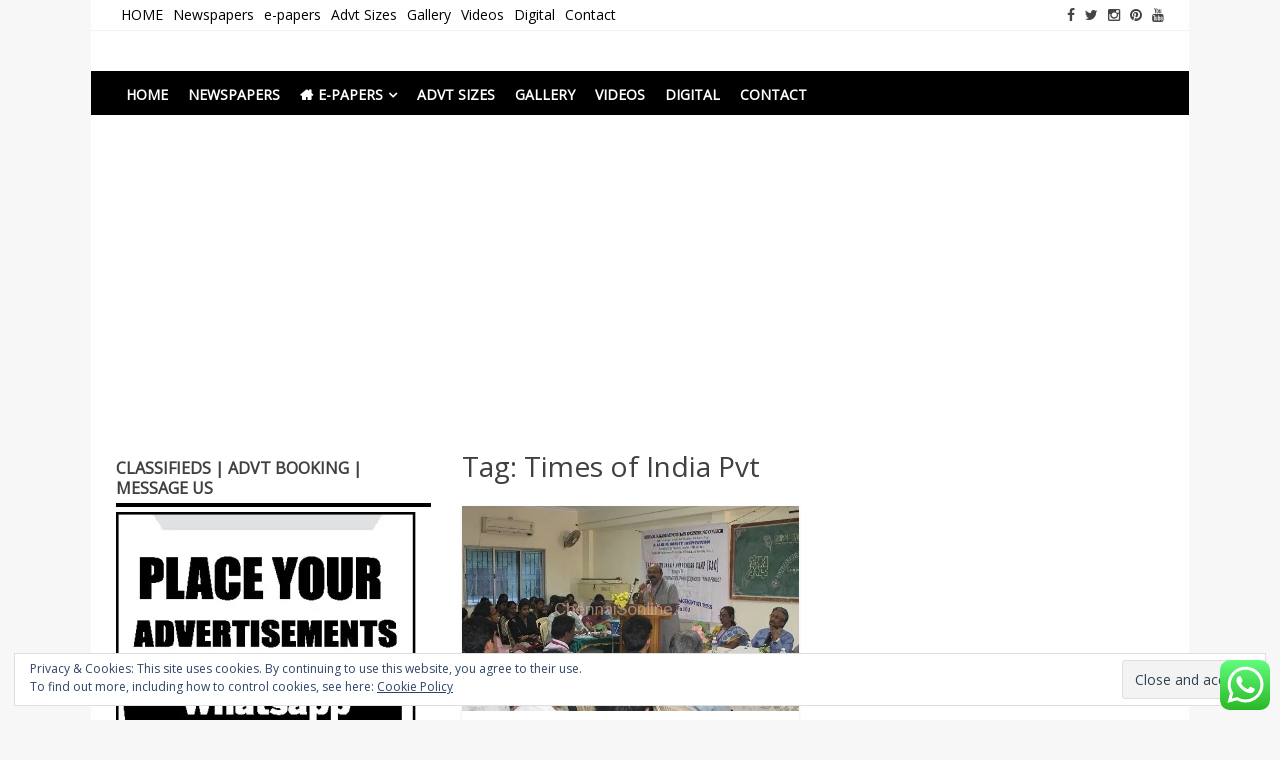

--- FILE ---
content_type: text/html; charset=UTF-8
request_url: http://www.chennaisonline.com/tag/times-of-india-pvt/
body_size: 22464
content:
<!DOCTYPE html>
<html dir="ltr" lang="en" prefix="og: https://ogp.me/ns#">
<head>
<meta charset="UTF-8">
<meta name="viewport" content="width=device-width, initial-scale=1">
<link rel="profile" href="http://gmpg.org/xfn/11">
<link rel="pingback" href="http://www.chennaisonline.com/xmlrpc.php">

<title>Times of India Pvt | Newspapers Chennai</title>
		<style type="text/css">
			.ftrdpsts_heading_featured_post {
				width: 100%;
			}
			.ftrdpsts_heading_featured_post .widget_content {
				width: 960px;
			}
					</style>
	<style>
#wpadminbar #wp-admin-bar-wccp_free_top_button .ab-icon:before {
	content: "\f160";
	color: #02CA02;
	top: 3px;
}
#wpadminbar #wp-admin-bar-wccp_free_top_button .ab-icon {
	transform: rotate(45deg);
}
</style>

		<!-- All in One SEO 4.9.3 - aioseo.com -->
	<meta name="robots" content="max-image-preview:large" />
	<link rel="canonical" href="http://www.chennaisonline.com/tag/times-of-india-pvt/" />
	<meta name="generator" content="All in One SEO (AIOSEO) 4.9.3" />
		<script type="application/ld+json" class="aioseo-schema">
			{"@context":"https:\/\/schema.org","@graph":[{"@type":"BreadcrumbList","@id":"http:\/\/www.chennaisonline.com\/tag\/times-of-india-pvt\/#breadcrumblist","itemListElement":[{"@type":"ListItem","@id":"http:\/\/www.chennaisonline.com#listItem","position":1,"name":"Home","item":"http:\/\/www.chennaisonline.com","nextItem":{"@type":"ListItem","@id":"http:\/\/www.chennaisonline.com\/tag\/times-of-india-pvt\/#listItem","name":"Times of India Pvt"}},{"@type":"ListItem","@id":"http:\/\/www.chennaisonline.com\/tag\/times-of-india-pvt\/#listItem","position":2,"name":"Times of India Pvt","previousItem":{"@type":"ListItem","@id":"http:\/\/www.chennaisonline.com#listItem","name":"Home"}}]},{"@type":"CollectionPage","@id":"http:\/\/www.chennaisonline.com\/tag\/times-of-india-pvt\/#collectionpage","url":"http:\/\/www.chennaisonline.com\/tag\/times-of-india-pvt\/","name":"Times of India Pvt | Newspapers Chennai","inLanguage":"en","isPartOf":{"@id":"http:\/\/www.chennaisonline.com\/#website"},"breadcrumb":{"@id":"http:\/\/www.chennaisonline.com\/tag\/times-of-india-pvt\/#breadcrumblist"}},{"@type":"Organization","@id":"http:\/\/www.chennaisonline.com\/#organization","name":"Newspapers Chennai","description":"e-papers | News","url":"http:\/\/www.chennaisonline.com\/"},{"@type":"WebSite","@id":"http:\/\/www.chennaisonline.com\/#website","url":"http:\/\/www.chennaisonline.com\/","name":"Newspapers Chennai","description":"e-papers | News","inLanguage":"en","publisher":{"@id":"http:\/\/www.chennaisonline.com\/#organization"}}]}
		</script>
		<!-- All in One SEO -->

<!-- Jetpack Site Verification Tags -->
<meta name="google-site-verification" content="WgLTlrpFLXPHkCTlfC5J5C8T6M9N-dTkzJu_dmq5axc" />
<link rel='dns-prefetch' href='//secure.gravatar.com' />
<link rel='dns-prefetch' href='//fonts.googleapis.com' />
<link rel='dns-prefetch' href='//i0.wp.com' />
<link rel='dns-prefetch' href='//widgets.wp.com' />
<link rel='dns-prefetch' href='//s0.wp.com' />
<link rel='dns-prefetch' href='//0.gravatar.com' />
<link rel='dns-prefetch' href='//1.gravatar.com' />
<link rel='dns-prefetch' href='//2.gravatar.com' />
<link rel='dns-prefetch' href='//jetpack.wordpress.com' />
<link rel='dns-prefetch' href='//public-api.wordpress.com' />
<link rel='dns-prefetch' href='//c0.wp.com' />
<link rel="alternate" type="application/rss+xml" title="Newspapers Chennai &raquo; Feed" href="http://www.chennaisonline.com/feed/" />
<link rel="alternate" type="application/rss+xml" title="Newspapers Chennai &raquo; Comments Feed" href="http://www.chennaisonline.com/comments/feed/" />
<link rel="alternate" type="application/rss+xml" title="Newspapers Chennai &raquo; Times of India Pvt Tag Feed" href="http://www.chennaisonline.com/tag/times-of-india-pvt/feed/" />
<script type="text/javascript">
/* <![CDATA[ */
window._wpemojiSettings = {"baseUrl":"https:\/\/s.w.org\/images\/core\/emoji\/15.0.3\/72x72\/","ext":".png","svgUrl":"https:\/\/s.w.org\/images\/core\/emoji\/15.0.3\/svg\/","svgExt":".svg","source":{"concatemoji":"http:\/\/www.chennaisonline.com\/wp-includes\/js\/wp-emoji-release.min.js?ver=6.5.5"}};
/*! This file is auto-generated */
!function(i,n){var o,s,e;function c(e){try{var t={supportTests:e,timestamp:(new Date).valueOf()};sessionStorage.setItem(o,JSON.stringify(t))}catch(e){}}function p(e,t,n){e.clearRect(0,0,e.canvas.width,e.canvas.height),e.fillText(t,0,0);var t=new Uint32Array(e.getImageData(0,0,e.canvas.width,e.canvas.height).data),r=(e.clearRect(0,0,e.canvas.width,e.canvas.height),e.fillText(n,0,0),new Uint32Array(e.getImageData(0,0,e.canvas.width,e.canvas.height).data));return t.every(function(e,t){return e===r[t]})}function u(e,t,n){switch(t){case"flag":return n(e,"\ud83c\udff3\ufe0f\u200d\u26a7\ufe0f","\ud83c\udff3\ufe0f\u200b\u26a7\ufe0f")?!1:!n(e,"\ud83c\uddfa\ud83c\uddf3","\ud83c\uddfa\u200b\ud83c\uddf3")&&!n(e,"\ud83c\udff4\udb40\udc67\udb40\udc62\udb40\udc65\udb40\udc6e\udb40\udc67\udb40\udc7f","\ud83c\udff4\u200b\udb40\udc67\u200b\udb40\udc62\u200b\udb40\udc65\u200b\udb40\udc6e\u200b\udb40\udc67\u200b\udb40\udc7f");case"emoji":return!n(e,"\ud83d\udc26\u200d\u2b1b","\ud83d\udc26\u200b\u2b1b")}return!1}function f(e,t,n){var r="undefined"!=typeof WorkerGlobalScope&&self instanceof WorkerGlobalScope?new OffscreenCanvas(300,150):i.createElement("canvas"),a=r.getContext("2d",{willReadFrequently:!0}),o=(a.textBaseline="top",a.font="600 32px Arial",{});return e.forEach(function(e){o[e]=t(a,e,n)}),o}function t(e){var t=i.createElement("script");t.src=e,t.defer=!0,i.head.appendChild(t)}"undefined"!=typeof Promise&&(o="wpEmojiSettingsSupports",s=["flag","emoji"],n.supports={everything:!0,everythingExceptFlag:!0},e=new Promise(function(e){i.addEventListener("DOMContentLoaded",e,{once:!0})}),new Promise(function(t){var n=function(){try{var e=JSON.parse(sessionStorage.getItem(o));if("object"==typeof e&&"number"==typeof e.timestamp&&(new Date).valueOf()<e.timestamp+604800&&"object"==typeof e.supportTests)return e.supportTests}catch(e){}return null}();if(!n){if("undefined"!=typeof Worker&&"undefined"!=typeof OffscreenCanvas&&"undefined"!=typeof URL&&URL.createObjectURL&&"undefined"!=typeof Blob)try{var e="postMessage("+f.toString()+"("+[JSON.stringify(s),u.toString(),p.toString()].join(",")+"));",r=new Blob([e],{type:"text/javascript"}),a=new Worker(URL.createObjectURL(r),{name:"wpTestEmojiSupports"});return void(a.onmessage=function(e){c(n=e.data),a.terminate(),t(n)})}catch(e){}c(n=f(s,u,p))}t(n)}).then(function(e){for(var t in e)n.supports[t]=e[t],n.supports.everything=n.supports.everything&&n.supports[t],"flag"!==t&&(n.supports.everythingExceptFlag=n.supports.everythingExceptFlag&&n.supports[t]);n.supports.everythingExceptFlag=n.supports.everythingExceptFlag&&!n.supports.flag,n.DOMReady=!1,n.readyCallback=function(){n.DOMReady=!0}}).then(function(){return e}).then(function(){var e;n.supports.everything||(n.readyCallback(),(e=n.source||{}).concatemoji?t(e.concatemoji):e.wpemoji&&e.twemoji&&(t(e.twemoji),t(e.wpemoji)))}))}((window,document),window._wpemojiSettings);
/* ]]> */
</script>
<!-- www.chennaisonline.com is managing ads with Advanced Ads 2.0.16 – https://wpadvancedads.com/ --><script id="chenn-ready">
			window.advanced_ads_ready=function(e,a){a=a||"complete";var d=function(e){return"interactive"===a?"loading"!==e:"complete"===e};d(document.readyState)?e():document.addEventListener("readystatechange",(function(a){d(a.target.readyState)&&e()}),{once:"interactive"===a})},window.advanced_ads_ready_queue=window.advanced_ads_ready_queue||[];		</script>
		<link rel='stylesheet' id='ht_ctc_main_css-css' href='http://www.chennaisonline.com/wp-content/plugins/click-to-chat-for-whatsapp/new/inc/assets/css/main.css?ver=4.35' type='text/css' media='all' />
<style id='wp-emoji-styles-inline-css' type='text/css'>

	img.wp-smiley, img.emoji {
		display: inline !important;
		border: none !important;
		box-shadow: none !important;
		height: 1em !important;
		width: 1em !important;
		margin: 0 0.07em !important;
		vertical-align: -0.1em !important;
		background: none !important;
		padding: 0 !important;
	}
</style>
<link rel='stylesheet' id='wp-block-library-css' href='https://c0.wp.com/c/6.5.5/wp-includes/css/dist/block-library/style.min.css' type='text/css' media='all' />
<style id='wp-block-library-inline-css' type='text/css'>
.has-text-align-justify{text-align:justify;}
</style>
<link rel='stylesheet' id='aioseo/css/src/vue/standalone/blocks/table-of-contents/global.scss-css' href='http://www.chennaisonline.com/wp-content/plugins/all-in-one-seo-pack/dist/Lite/assets/css/table-of-contents/global.e90f6d47.css?ver=4.9.3' type='text/css' media='all' />
<link rel='stylesheet' id='jetpack-videopress-video-block-view-css' href='http://www.chennaisonline.com/wp-content/plugins/jetpack/jetpack_vendor/automattic/jetpack-videopress/build/block-editor/blocks/video/view.css?minify=false&#038;ver=34ae973733627b74a14e' type='text/css' media='all' />
<link rel='stylesheet' id='mediaelement-css' href='https://c0.wp.com/c/6.5.5/wp-includes/js/mediaelement/mediaelementplayer-legacy.min.css' type='text/css' media='all' />
<link rel='stylesheet' id='wp-mediaelement-css' href='https://c0.wp.com/c/6.5.5/wp-includes/js/mediaelement/wp-mediaelement.min.css' type='text/css' media='all' />
<style id='classic-theme-styles-inline-css' type='text/css'>
/*! This file is auto-generated */
.wp-block-button__link{color:#fff;background-color:#32373c;border-radius:9999px;box-shadow:none;text-decoration:none;padding:calc(.667em + 2px) calc(1.333em + 2px);font-size:1.125em}.wp-block-file__button{background:#32373c;color:#fff;text-decoration:none}
</style>
<style id='global-styles-inline-css' type='text/css'>
body{--wp--preset--color--black: #000000;--wp--preset--color--cyan-bluish-gray: #abb8c3;--wp--preset--color--white: #ffffff;--wp--preset--color--pale-pink: #f78da7;--wp--preset--color--vivid-red: #cf2e2e;--wp--preset--color--luminous-vivid-orange: #ff6900;--wp--preset--color--luminous-vivid-amber: #fcb900;--wp--preset--color--light-green-cyan: #7bdcb5;--wp--preset--color--vivid-green-cyan: #00d084;--wp--preset--color--pale-cyan-blue: #8ed1fc;--wp--preset--color--vivid-cyan-blue: #0693e3;--wp--preset--color--vivid-purple: #9b51e0;--wp--preset--gradient--vivid-cyan-blue-to-vivid-purple: linear-gradient(135deg,rgba(6,147,227,1) 0%,rgb(155,81,224) 100%);--wp--preset--gradient--light-green-cyan-to-vivid-green-cyan: linear-gradient(135deg,rgb(122,220,180) 0%,rgb(0,208,130) 100%);--wp--preset--gradient--luminous-vivid-amber-to-luminous-vivid-orange: linear-gradient(135deg,rgba(252,185,0,1) 0%,rgba(255,105,0,1) 100%);--wp--preset--gradient--luminous-vivid-orange-to-vivid-red: linear-gradient(135deg,rgba(255,105,0,1) 0%,rgb(207,46,46) 100%);--wp--preset--gradient--very-light-gray-to-cyan-bluish-gray: linear-gradient(135deg,rgb(238,238,238) 0%,rgb(169,184,195) 100%);--wp--preset--gradient--cool-to-warm-spectrum: linear-gradient(135deg,rgb(74,234,220) 0%,rgb(151,120,209) 20%,rgb(207,42,186) 40%,rgb(238,44,130) 60%,rgb(251,105,98) 80%,rgb(254,248,76) 100%);--wp--preset--gradient--blush-light-purple: linear-gradient(135deg,rgb(255,206,236) 0%,rgb(152,150,240) 100%);--wp--preset--gradient--blush-bordeaux: linear-gradient(135deg,rgb(254,205,165) 0%,rgb(254,45,45) 50%,rgb(107,0,62) 100%);--wp--preset--gradient--luminous-dusk: linear-gradient(135deg,rgb(255,203,112) 0%,rgb(199,81,192) 50%,rgb(65,88,208) 100%);--wp--preset--gradient--pale-ocean: linear-gradient(135deg,rgb(255,245,203) 0%,rgb(182,227,212) 50%,rgb(51,167,181) 100%);--wp--preset--gradient--electric-grass: linear-gradient(135deg,rgb(202,248,128) 0%,rgb(113,206,126) 100%);--wp--preset--gradient--midnight: linear-gradient(135deg,rgb(2,3,129) 0%,rgb(40,116,252) 100%);--wp--preset--font-size--small: 13px;--wp--preset--font-size--medium: 20px;--wp--preset--font-size--large: 36px;--wp--preset--font-size--x-large: 42px;--wp--preset--spacing--20: 0.44rem;--wp--preset--spacing--30: 0.67rem;--wp--preset--spacing--40: 1rem;--wp--preset--spacing--50: 1.5rem;--wp--preset--spacing--60: 2.25rem;--wp--preset--spacing--70: 3.38rem;--wp--preset--spacing--80: 5.06rem;--wp--preset--shadow--natural: 6px 6px 9px rgba(0, 0, 0, 0.2);--wp--preset--shadow--deep: 12px 12px 50px rgba(0, 0, 0, 0.4);--wp--preset--shadow--sharp: 6px 6px 0px rgba(0, 0, 0, 0.2);--wp--preset--shadow--outlined: 6px 6px 0px -3px rgba(255, 255, 255, 1), 6px 6px rgba(0, 0, 0, 1);--wp--preset--shadow--crisp: 6px 6px 0px rgba(0, 0, 0, 1);}:where(.is-layout-flex){gap: 0.5em;}:where(.is-layout-grid){gap: 0.5em;}body .is-layout-flex{display: flex;}body .is-layout-flex{flex-wrap: wrap;align-items: center;}body .is-layout-flex > *{margin: 0;}body .is-layout-grid{display: grid;}body .is-layout-grid > *{margin: 0;}:where(.wp-block-columns.is-layout-flex){gap: 2em;}:where(.wp-block-columns.is-layout-grid){gap: 2em;}:where(.wp-block-post-template.is-layout-flex){gap: 1.25em;}:where(.wp-block-post-template.is-layout-grid){gap: 1.25em;}.has-black-color{color: var(--wp--preset--color--black) !important;}.has-cyan-bluish-gray-color{color: var(--wp--preset--color--cyan-bluish-gray) !important;}.has-white-color{color: var(--wp--preset--color--white) !important;}.has-pale-pink-color{color: var(--wp--preset--color--pale-pink) !important;}.has-vivid-red-color{color: var(--wp--preset--color--vivid-red) !important;}.has-luminous-vivid-orange-color{color: var(--wp--preset--color--luminous-vivid-orange) !important;}.has-luminous-vivid-amber-color{color: var(--wp--preset--color--luminous-vivid-amber) !important;}.has-light-green-cyan-color{color: var(--wp--preset--color--light-green-cyan) !important;}.has-vivid-green-cyan-color{color: var(--wp--preset--color--vivid-green-cyan) !important;}.has-pale-cyan-blue-color{color: var(--wp--preset--color--pale-cyan-blue) !important;}.has-vivid-cyan-blue-color{color: var(--wp--preset--color--vivid-cyan-blue) !important;}.has-vivid-purple-color{color: var(--wp--preset--color--vivid-purple) !important;}.has-black-background-color{background-color: var(--wp--preset--color--black) !important;}.has-cyan-bluish-gray-background-color{background-color: var(--wp--preset--color--cyan-bluish-gray) !important;}.has-white-background-color{background-color: var(--wp--preset--color--white) !important;}.has-pale-pink-background-color{background-color: var(--wp--preset--color--pale-pink) !important;}.has-vivid-red-background-color{background-color: var(--wp--preset--color--vivid-red) !important;}.has-luminous-vivid-orange-background-color{background-color: var(--wp--preset--color--luminous-vivid-orange) !important;}.has-luminous-vivid-amber-background-color{background-color: var(--wp--preset--color--luminous-vivid-amber) !important;}.has-light-green-cyan-background-color{background-color: var(--wp--preset--color--light-green-cyan) !important;}.has-vivid-green-cyan-background-color{background-color: var(--wp--preset--color--vivid-green-cyan) !important;}.has-pale-cyan-blue-background-color{background-color: var(--wp--preset--color--pale-cyan-blue) !important;}.has-vivid-cyan-blue-background-color{background-color: var(--wp--preset--color--vivid-cyan-blue) !important;}.has-vivid-purple-background-color{background-color: var(--wp--preset--color--vivid-purple) !important;}.has-black-border-color{border-color: var(--wp--preset--color--black) !important;}.has-cyan-bluish-gray-border-color{border-color: var(--wp--preset--color--cyan-bluish-gray) !important;}.has-white-border-color{border-color: var(--wp--preset--color--white) !important;}.has-pale-pink-border-color{border-color: var(--wp--preset--color--pale-pink) !important;}.has-vivid-red-border-color{border-color: var(--wp--preset--color--vivid-red) !important;}.has-luminous-vivid-orange-border-color{border-color: var(--wp--preset--color--luminous-vivid-orange) !important;}.has-luminous-vivid-amber-border-color{border-color: var(--wp--preset--color--luminous-vivid-amber) !important;}.has-light-green-cyan-border-color{border-color: var(--wp--preset--color--light-green-cyan) !important;}.has-vivid-green-cyan-border-color{border-color: var(--wp--preset--color--vivid-green-cyan) !important;}.has-pale-cyan-blue-border-color{border-color: var(--wp--preset--color--pale-cyan-blue) !important;}.has-vivid-cyan-blue-border-color{border-color: var(--wp--preset--color--vivid-cyan-blue) !important;}.has-vivid-purple-border-color{border-color: var(--wp--preset--color--vivid-purple) !important;}.has-vivid-cyan-blue-to-vivid-purple-gradient-background{background: var(--wp--preset--gradient--vivid-cyan-blue-to-vivid-purple) !important;}.has-light-green-cyan-to-vivid-green-cyan-gradient-background{background: var(--wp--preset--gradient--light-green-cyan-to-vivid-green-cyan) !important;}.has-luminous-vivid-amber-to-luminous-vivid-orange-gradient-background{background: var(--wp--preset--gradient--luminous-vivid-amber-to-luminous-vivid-orange) !important;}.has-luminous-vivid-orange-to-vivid-red-gradient-background{background: var(--wp--preset--gradient--luminous-vivid-orange-to-vivid-red) !important;}.has-very-light-gray-to-cyan-bluish-gray-gradient-background{background: var(--wp--preset--gradient--very-light-gray-to-cyan-bluish-gray) !important;}.has-cool-to-warm-spectrum-gradient-background{background: var(--wp--preset--gradient--cool-to-warm-spectrum) !important;}.has-blush-light-purple-gradient-background{background: var(--wp--preset--gradient--blush-light-purple) !important;}.has-blush-bordeaux-gradient-background{background: var(--wp--preset--gradient--blush-bordeaux) !important;}.has-luminous-dusk-gradient-background{background: var(--wp--preset--gradient--luminous-dusk) !important;}.has-pale-ocean-gradient-background{background: var(--wp--preset--gradient--pale-ocean) !important;}.has-electric-grass-gradient-background{background: var(--wp--preset--gradient--electric-grass) !important;}.has-midnight-gradient-background{background: var(--wp--preset--gradient--midnight) !important;}.has-small-font-size{font-size: var(--wp--preset--font-size--small) !important;}.has-medium-font-size{font-size: var(--wp--preset--font-size--medium) !important;}.has-large-font-size{font-size: var(--wp--preset--font-size--large) !important;}.has-x-large-font-size{font-size: var(--wp--preset--font-size--x-large) !important;}
.wp-block-navigation a:where(:not(.wp-element-button)){color: inherit;}
:where(.wp-block-post-template.is-layout-flex){gap: 1.25em;}:where(.wp-block-post-template.is-layout-grid){gap: 1.25em;}
:where(.wp-block-columns.is-layout-flex){gap: 2em;}:where(.wp-block-columns.is-layout-grid){gap: 2em;}
.wp-block-pullquote{font-size: 1.5em;line-height: 1.6;}
</style>
<link rel='stylesheet' id='ftrdpsts_stylesheet-css' href='http://www.chennaisonline.com/wp-content/plugins/bws-featured-posts/css/style.css?ver=6.5.5' type='text/css' media='all' />
<link rel='stylesheet' id='gglmps_style-css' href='http://www.chennaisonline.com/wp-content/plugins/bws-google-maps/css/gglmps.css?ver=6.5.5' type='text/css' media='all' />
<link rel='stylesheet' id='owl.carousel.css-css' href='http://www.chennaisonline.com/wp-content/plugins/relevant/css/owl.carousel.css?ver=1.4.5' type='text/css' media='all' />
<link rel='stylesheet' id='owl.theme.default.css-css' href='http://www.chennaisonline.com/wp-content/plugins/relevant/css/owl.theme.default.css?ver=1.4.5' type='text/css' media='all' />
<link rel='stylesheet' id='dashicons-css' href='https://c0.wp.com/c/6.5.5/wp-includes/css/dashicons.min.css' type='text/css' media='all' />
<link rel='stylesheet' id='rltdpstsplgn_stylesheet-css' href='http://www.chennaisonline.com/wp-content/plugins/relevant/css/style.css?ver=1.4.5' type='text/css' media='all' />
<style id='rltdpstsplgn_stylesheet-inline-css' type='text/css'>

			.rltdpstsplgn-featured-post-block {
				background-color: #f3f3f3;
				width: 100%;
			}
			.rltdpstsplgn-featured-post-block article {
				background-color: #f3f3f3;
				width: 960px;
			}
			.rltdpstsplgn-featured-posts .rltdpstsplgn_posts_title a {
				color: #777b7e !important;
			}
			.rltdpstsplgn-featured-posts .entry-content {
				color: #777b7e !important;
			}
			.rltdpstsplgn-featured-posts .entry-content .more-link {
				color: #777b7e!important;
			}
</style>
<link rel='stylesheet' id='ssb-front-css-css' href='http://www.chennaisonline.com/wp-content/plugins/simple-social-buttons/assets/css/front.css?ver=6.2.0' type='text/css' media='all' />
<link rel='stylesheet' id='matata-style-css' href='http://www.chennaisonline.com/wp-content/themes/matata/style.css?ver=6.5.5' type='text/css' media='all' />
<link crossorigin="anonymous" rel='stylesheet' id='matata_google_fonts-css' href='//fonts.googleapis.com/css?family=Open+Sans&#038;ver=6.5.5' type='text/css' media='all' />
<link rel='stylesheet' id='matata-fontawesome-css' href='http://www.chennaisonline.com/wp-content/themes/matata/fontawesome/css/font-awesome.css?ver=4.5.0' type='text/css' media='all' />
<link rel='stylesheet' id='wp-pagenavi-css' href='http://www.chennaisonline.com/wp-content/plugins/wp-pagenavi/pagenavi-css.css?ver=2.70' type='text/css' media='all' />
<link rel='stylesheet' id='social-logos-css' href='https://c0.wp.com/p/jetpack/12.5.1/_inc/social-logos/social-logos.min.css' type='text/css' media='all' />
<link rel='stylesheet' id='jetpack_css-css' href='https://c0.wp.com/p/jetpack/12.5.1/css/jetpack.css' type='text/css' media='all' />
<link rel='stylesheet' id='myStyleSheets-css' href='http://www.chennaisonline.com/wp-content/plugins/wp-latest-posts/css/wplp_front.css?ver=5.0.11' type='text/css' media='all' />
<script type="text/javascript" src="https://c0.wp.com/c/6.5.5/wp-includes/js/jquery/jquery.min.js" id="jquery-core-js"></script>
<script type="text/javascript" src="https://c0.wp.com/c/6.5.5/wp-includes/js/jquery/jquery-migrate.min.js" id="jquery-migrate-js"></script>
<script type="text/javascript" id="image-watermark-no-right-click-js-before">
/* <![CDATA[ */
var iwArgsNoRightClick = {"rightclick":"N","draganddrop":"N","devtools":"Y","enableToast":"Y","toastMessage":"This content is protected"};
/* ]]> */
</script>
<script type="text/javascript" src="http://www.chennaisonline.com/wp-content/plugins/image-watermark/js/no-right-click.js?ver=2.0.3" id="image-watermark-no-right-click-js"></script>
<link rel="https://api.w.org/" href="http://www.chennaisonline.com/wp-json/" /><link rel="alternate" type="application/json" href="http://www.chennaisonline.com/wp-json/wp/v2/tags/1363" /><link rel="EditURI" type="application/rsd+xml" title="RSD" href="http://www.chennaisonline.com/xmlrpc.php?rsd" />
<meta name="generator" content="WordPress 6.5.5" />
		<meta name="viewport" content="initial-scale=1.0, user-scalable=no" />
	 <style media="screen">

		.simplesocialbuttons.simplesocialbuttons_inline .ssb-fb-like, .simplesocialbuttons.simplesocialbuttons_inline amp-facebook-like {
	  margin: ;
	}
		 /*inline margin*/
		.simplesocialbuttons.simplesocialbuttons_inline.simplesocial-sm-round button{
	  margin: ;
	}
	
	
	
	
	
	
			 /*margin-digbar*/

	
	
	
	
	
	
	
</style>

<!-- Open Graph Meta Tags generated by Simple Social Buttons 6.2.0 -->
<meta property="og:title" content="Entrepreneurship Awareness Camp - Newspapers Chennai" />
<meta property="og:type" content="website" />
<meta property="og:description" content="&ldquo;EAC at MNMJEC&rdquo; Entrepreneurship Awareness Camp (EAC) was organized by the Department of Management Studies (DOMS) at Misrimal Navajee Munoth Jain Engineering College (MNMJEC) sponsored by Entrepreneurship Development Institute of India (EDII) Under DST-NIMAT from 17th February to 19th February 2016. The basic objective of the programme is to create Techno-Entrepreneurs and to motivate and inspire the youth to become&hellip;" />
<meta property="og:url" content="http://www.chennaisonline.com/mnmjec/" />
<meta property="og:site_name" content="Newspapers Chennai" />
<meta property="og:image" content="http://www.chennaisonline.com/wp-content/uploads/2016/02/Misrimal-Navajee-Munoth-Jain-Engineering-College.jpg" />
<meta name="twitter:card" content="summary_large_image" />
<meta name="twitter:description" content="&ldquo;EAC at MNMJEC&rdquo; Entrepreneurship Awareness Camp (EAC) was organized by the Department of Management Studies (DOMS) at Misrimal Navajee Munoth Jain Engineering College (MNMJEC) sponsored by Entrepreneurship Development Institute of India (EDII) Under DST-NIMAT from 17th February to 19th February 2016. The basic objective of the programme is to create Techno-Entrepreneurs and to motivate and inspire the youth to become&hellip;" />
<meta name="twitter:title" content="Entrepreneurship Awareness Camp - Newspapers Chennai" />
<meta property="twitter:image" content="http://www.chennaisonline.com/wp-content/uploads/2016/02/Misrimal-Navajee-Munoth-Jain-Engineering-College.jpg" />
<script id="wpcp_disable_selection" type="text/javascript">
var image_save_msg='You are not allowed to save images!';
	var no_menu_msg='Context Menu disabled!';
	var smessage = "send your news, PR to timeslocalnewpaper@gmail.com";

function disableEnterKey(e)
{
	var elemtype = e.target.tagName;
	
	elemtype = elemtype.toUpperCase();
	
	if (elemtype == "TEXT" || elemtype == "TEXTAREA" || elemtype == "INPUT" || elemtype == "PASSWORD" || elemtype == "SELECT" || elemtype == "OPTION" || elemtype == "EMBED")
	{
		elemtype = 'TEXT';
	}
	
	if (e.ctrlKey){
     var key;
     if(window.event)
          key = window.event.keyCode;     //IE
     else
          key = e.which;     //firefox (97)
    //if (key != 17) alert(key);
     if (elemtype!= 'TEXT' && (key == 97 || key == 65 || key == 67 || key == 99 || key == 88 || key == 120 || key == 26 || key == 85  || key == 86 || key == 83 || key == 43 || key == 73))
     {
		if(wccp_free_iscontenteditable(e)) return true;
		show_wpcp_message('You are not allowed to copy content or view source');
		return false;
     }else
     	return true;
     }
}


/*For contenteditable tags*/
function wccp_free_iscontenteditable(e)
{
	var e = e || window.event; // also there is no e.target property in IE. instead IE uses window.event.srcElement
  	
	var target = e.target || e.srcElement;

	var elemtype = e.target.nodeName;
	
	elemtype = elemtype.toUpperCase();
	
	var iscontenteditable = "false";
		
	if(typeof target.getAttribute!="undefined" ) iscontenteditable = target.getAttribute("contenteditable"); // Return true or false as string
	
	var iscontenteditable2 = false;
	
	if(typeof target.isContentEditable!="undefined" ) iscontenteditable2 = target.isContentEditable; // Return true or false as boolean

	if(target.parentElement.isContentEditable) iscontenteditable2 = true;
	
	if (iscontenteditable == "true" || iscontenteditable2 == true)
	{
		if(typeof target.style!="undefined" ) target.style.cursor = "text";
		
		return true;
	}
}

////////////////////////////////////
function disable_copy(e)
{	
	var e = e || window.event; // also there is no e.target property in IE. instead IE uses window.event.srcElement
	
	var elemtype = e.target.tagName;
	
	elemtype = elemtype.toUpperCase();
	
	if (elemtype == "TEXT" || elemtype == "TEXTAREA" || elemtype == "INPUT" || elemtype == "PASSWORD" || elemtype == "SELECT" || elemtype == "OPTION" || elemtype == "EMBED")
	{
		elemtype = 'TEXT';
	}
	
	if(wccp_free_iscontenteditable(e)) return true;
	
	var isSafari = /Safari/.test(navigator.userAgent) && /Apple Computer/.test(navigator.vendor);
	
	var checker_IMG = '';
	if (elemtype == "IMG" && checker_IMG == 'checked' && e.detail >= 2) {show_wpcp_message(alertMsg_IMG);return false;}
	if (elemtype != "TEXT")
	{
		if (smessage !== "" && e.detail == 2)
			show_wpcp_message(smessage);
		
		if (isSafari)
			return true;
		else
			return false;
	}	
}

//////////////////////////////////////////
function disable_copy_ie()
{
	var e = e || window.event;
	var elemtype = window.event.srcElement.nodeName;
	elemtype = elemtype.toUpperCase();
	if(wccp_free_iscontenteditable(e)) return true;
	if (elemtype == "IMG") {show_wpcp_message(alertMsg_IMG);return false;}
	if (elemtype != "TEXT" && elemtype != "TEXTAREA" && elemtype != "INPUT" && elemtype != "PASSWORD" && elemtype != "SELECT" && elemtype != "OPTION" && elemtype != "EMBED")
	{
		return false;
	}
}	
function reEnable()
{
	return true;
}
document.onkeydown = disableEnterKey;
document.onselectstart = disable_copy_ie;
if(navigator.userAgent.indexOf('MSIE')==-1)
{
	document.onmousedown = disable_copy;
	document.onclick = reEnable;
}
function disableSelection(target)
{
    //For IE This code will work
    if (typeof target.onselectstart!="undefined")
    target.onselectstart = disable_copy_ie;
    
    //For Firefox This code will work
    else if (typeof target.style.MozUserSelect!="undefined")
    {target.style.MozUserSelect="none";}
    
    //All other  (ie: Opera) This code will work
    else
    target.onmousedown=function(){return false}
    target.style.cursor = "default";
}
//Calling the JS function directly just after body load
window.onload = function(){disableSelection(document.body);};

//////////////////special for safari Start////////////////
var onlongtouch;
var timer;
var touchduration = 1000; //length of time we want the user to touch before we do something

var elemtype = "";
function touchstart(e) {
	var e = e || window.event;
  // also there is no e.target property in IE.
  // instead IE uses window.event.srcElement
  	var target = e.target || e.srcElement;
	
	elemtype = window.event.srcElement.nodeName;
	
	elemtype = elemtype.toUpperCase();
	
	if(!wccp_pro_is_passive()) e.preventDefault();
	if (!timer) {
		timer = setTimeout(onlongtouch, touchduration);
	}
}

function touchend() {
    //stops short touches from firing the event
    if (timer) {
        clearTimeout(timer);
        timer = null;
    }
	onlongtouch();
}

onlongtouch = function(e) { //this will clear the current selection if anything selected
	
	if (elemtype != "TEXT" && elemtype != "TEXTAREA" && elemtype != "INPUT" && elemtype != "PASSWORD" && elemtype != "SELECT" && elemtype != "EMBED" && elemtype != "OPTION")	
	{
		if (window.getSelection) {
			if (window.getSelection().empty) {  // Chrome
			window.getSelection().empty();
			} else if (window.getSelection().removeAllRanges) {  // Firefox
			window.getSelection().removeAllRanges();
			}
		} else if (document.selection) {  // IE?
			document.selection.empty();
		}
		return false;
	}
};

document.addEventListener("DOMContentLoaded", function(event) { 
    window.addEventListener("touchstart", touchstart, false);
    window.addEventListener("touchend", touchend, false);
});

function wccp_pro_is_passive() {

  var cold = false,
  hike = function() {};

  try {
	  const object1 = {};
  var aid = Object.defineProperty(object1, 'passive', {
  get() {cold = true}
  });
  window.addEventListener('test', hike, aid);
  window.removeEventListener('test', hike, aid);
  } catch (e) {}

  return cold;
}
/*special for safari End*/
</script>
<script id="wpcp_disable_Right_Click" type="text/javascript">
document.ondragstart = function() { return false;}
	function nocontext(e) {
	   return false;
	}
	document.oncontextmenu = nocontext;
</script>
<style>
.unselectable
{
-moz-user-select:none;
-webkit-user-select:none;
cursor: default;
}
html
{
-webkit-touch-callout: none;
-webkit-user-select: none;
-khtml-user-select: none;
-moz-user-select: none;
-ms-user-select: none;
user-select: none;
-webkit-tap-highlight-color: rgba(0,0,0,0);
}
</style>
<script id="wpcp_css_disable_selection" type="text/javascript">
var e = document.getElementsByTagName('body')[0];
if(e)
{
	e.setAttribute('unselectable',"on");
}
</script>
<!-- Newspapers Chennai Internal Styles --><style type="text/css">button,input[type="button"],input[type="reset"],input[type="submit"]{background: #000000;}
    #masthead nav{border-top: 4px solid #000000;}
    a{color: #000000;}
    .main-navigation li:hover > a,.main-navigation li.focus > a,.main-navigation .current_page_item > a,.main-navigation .current-menu-item > a,.main-navigation .current_page_ancestor > a,.main-navigation .current-menu-ancestor > a,.posts-navigation .nav-previous a,.posts-navigation .nav-next a,a.more-link,#comments .reply a {background-color: #000000;}
    .widget .widget-title{border-bottom: 4px solid #000000;}</style>
    	<style type="text/css">
			.site-title,
		.site-description {
			position: absolute;
			clip: rect(1px, 1px, 1px, 1px);
		}
		</style>
	<!-- There is no amphtml version available for this URL. -->			<style type="text/css">
				/* If html does not have either class, do not show lazy loaded images. */
				html:not( .jetpack-lazy-images-js-enabled ):not( .js ) .jetpack-lazy-image {
					display: none;
				}
			</style>
			<script>
				document.documentElement.classList.add(
					'jetpack-lazy-images-js-enabled'
				);
			</script>
		<script  async src="https://pagead2.googlesyndication.com/pagead/js/adsbygoogle.js?client=ca-pub-8426529849920877" crossorigin="anonymous"></script><link rel="icon" href="https://i0.wp.com/www.chennaisonline.com/wp-content/uploads/2015/09/Times-Media-Chennai-Local-1.jpg?fit=32%2C18" sizes="32x32" />
<link rel="icon" href="https://i0.wp.com/www.chennaisonline.com/wp-content/uploads/2015/09/Times-Media-Chennai-Local-1.jpg?fit=131%2C72" sizes="192x192" />
<link rel="apple-touch-icon" href="https://i0.wp.com/www.chennaisonline.com/wp-content/uploads/2015/09/Times-Media-Chennai-Local-1.jpg?fit=131%2C72" />
<meta name="msapplication-TileImage" content="https://i0.wp.com/www.chennaisonline.com/wp-content/uploads/2015/09/Times-Media-Chennai-Local-1.jpg?fit=131%2C72" />
<!-- Your Google Analytics Plugin is missing the tracking ID -->
</head>

<body class="archive tag tag-times-of-india-pvt tag-1363 rltdpstsplgn_ unselectable hfeed left-sidebar aa-prefix-chenn-">
<div id="page" class="site">
	<a class="skip-link screen-reader-text" href="#content">Skip to content</a>

	<header id="masthead" class="site-header" role="banner">
		<div class="top-bar clear">
			<div class="top-menu">
				<div class="menu-menu-1-container"><ul id="menu-menu-1" class="menu"><li id="menu-item-1530" class="menu-item menu-item-type-custom menu-item-object-custom menu-item-1530"><a href="http://chennaisonline.com">HOME</a></li>
<li id="menu-item-1526" class="menu-item menu-item-type-post_type menu-item-object-page menu-item-1526"><a href="http://www.chennaisonline.com/about-us/">Newspapers</a></li>
<li id="menu-item-4831" class="menu-item menu-item-type-post_type menu-item-object-page menu-item-home menu-item-has-children menu-item-4831"><a href="http://www.chennaisonline.com/">e-papers</a>
<ul class="sub-menu">
	<li id="menu-item-8518" class="menu-item menu-item-type-post_type menu-item-object-page menu-item-8518"><a href="http://www.chennaisonline.com/adambakkam/">Adambakkam Times</a></li>
	<li id="menu-item-8517" class="menu-item menu-item-type-post_type menu-item-object-page menu-item-8517"><a href="http://www.chennaisonline.com/alwarpet/">Alwarpet Times</a></li>
	<li id="menu-item-8521" class="menu-item menu-item-type-post_type menu-item-object-page menu-item-8521"><a href="http://www.chennaisonline.com/vadapalani/">Vadapalani</a></li>
	<li id="menu-item-8519" class="menu-item menu-item-type-post_type menu-item-object-page menu-item-8519"><a href="http://www.chennaisonline.com/ashoknagar/">Pillar Times</a></li>
	<li id="menu-item-8523" class="menu-item menu-item-type-post_type menu-item-object-page menu-item-8523"><a href="http://www.chennaisonline.com/t-nagar/">T.Nagar Times</a></li>
	<li id="menu-item-8520" class="menu-item menu-item-type-post_type menu-item-object-page menu-item-8520"><a href="http://www.chennaisonline.com/kilpauk-times/">Kilpauk Times</a></li>
	<li id="menu-item-8539" class="menu-item menu-item-type-post_type menu-item-object-page menu-item-8539"><a href="http://www.chennaisonline.com/kotturpuram/">Kotturpuram Times</a></li>
	<li id="menu-item-8524" class="menu-item menu-item-type-post_type menu-item-object-page menu-item-8524"><a href="http://www.chennaisonline.com/chrompet/">Chrompet Times</a></li>
	<li id="menu-item-8540" class="menu-item menu-item-type-post_type menu-item-object-page menu-item-8540"><a href="http://www.chennaisonline.com/omr-ecr/">OMR ECR TIMES</a></li>
</ul>
</li>
<li id="menu-item-5126" class="menu-item menu-item-type-post_type menu-item-object-page menu-item-5126"><a href="http://www.chennaisonline.com/advt-sizes/">Advt Sizes</a></li>
<li id="menu-item-7842" class="menu-item menu-item-type-post_type menu-item-object-page menu-item-7842"><a href="http://www.chennaisonline.com/gallery/">Gallery</a></li>
<li id="menu-item-8592" class="menu-item menu-item-type-post_type menu-item-object-page menu-item-8592"><a href="http://www.chennaisonline.com/videos/">Videos</a></li>
<li id="menu-item-8021" class="menu-item menu-item-type-post_type menu-item-object-page menu-item-8021"><a href="http://www.chennaisonline.com/digital/">Digital</a></li>
<li id="menu-item-1415" class="menu-item menu-item-type-post_type menu-item-object-page menu-item-1415"><a href="http://www.chennaisonline.com/contact/">Contact</a></li>
</ul></div>			</div>
			  <div class="social-icon">
    <ul>
      <li><a href="https://www.facebook.com/Timesmediachennai/" target="_blank"><i class="fa fa-facebook"></i></a></li><li><a href="http://twitter.com/presschennai" target="_blank"><i class="fa fa-twitter"></i></a></li><li><a href="https://www.instagram.com/chennainews/" target="_blank"><i class="fa fa-instagram"></i></a></li><li><a href="https://in.pinterest.com/localnewspapers" target="_blank"><i class="fa fa-pinterest"></i></a></li><li><a href="http://www.youtube.com/prchennai" target="_blank"><i class="fa fa-youtube"></i></a></li>    </ul>
  </div><!-- .social-links -->
  		</div>
		<div class="site-branding">

			
			
							<p class="site-title"><a href="http://www.chennaisonline.com/" rel="home">Newspapers Chennai</a></p>
							<p class="site-description">e-papers | News</p>
					</div><!-- .site-branding -->

		<nav id="site-navigation" class="main-navigation" role="navigation">
			<button class="menu-toggle" aria-controls="primary-menu" aria-expanded="false"><i class="fa fa-list-ul fa-2x"></i></button>
			<div class="menu-menu-1-container"><ul id="primary-menu" class="menu"><li class="menu-item menu-item-type-custom menu-item-object-custom menu-item-1530"><a href="http://chennaisonline.com">HOME</a></li>
<li class="menu-item menu-item-type-post_type menu-item-object-page menu-item-1526"><a href="http://www.chennaisonline.com/about-us/">Newspapers</a></li>
<li class="menu-item menu-item-type-post_type menu-item-object-page menu-item-home menu-item-has-children menu-item-4831"><a href="http://www.chennaisonline.com/">e-papers</a>
<ul class="sub-menu">
	<li class="menu-item menu-item-type-post_type menu-item-object-page menu-item-8518"><a href="http://www.chennaisonline.com/adambakkam/">Adambakkam Times</a></li>
	<li class="menu-item menu-item-type-post_type menu-item-object-page menu-item-8517"><a href="http://www.chennaisonline.com/alwarpet/">Alwarpet Times</a></li>
	<li class="menu-item menu-item-type-post_type menu-item-object-page menu-item-8521"><a href="http://www.chennaisonline.com/vadapalani/">Vadapalani</a></li>
	<li class="menu-item menu-item-type-post_type menu-item-object-page menu-item-8519"><a href="http://www.chennaisonline.com/ashoknagar/">Pillar Times</a></li>
	<li class="menu-item menu-item-type-post_type menu-item-object-page menu-item-8523"><a href="http://www.chennaisonline.com/t-nagar/">T.Nagar Times</a></li>
	<li class="menu-item menu-item-type-post_type menu-item-object-page menu-item-8520"><a href="http://www.chennaisonline.com/kilpauk-times/">Kilpauk Times</a></li>
	<li class="menu-item menu-item-type-post_type menu-item-object-page menu-item-8539"><a href="http://www.chennaisonline.com/kotturpuram/">Kotturpuram Times</a></li>
	<li class="menu-item menu-item-type-post_type menu-item-object-page menu-item-8524"><a href="http://www.chennaisonline.com/chrompet/">Chrompet Times</a></li>
	<li class="menu-item menu-item-type-post_type menu-item-object-page menu-item-8540"><a href="http://www.chennaisonline.com/omr-ecr/">OMR ECR TIMES</a></li>
</ul>
</li>
<li class="menu-item menu-item-type-post_type menu-item-object-page menu-item-5126"><a href="http://www.chennaisonline.com/advt-sizes/">Advt Sizes</a></li>
<li class="menu-item menu-item-type-post_type menu-item-object-page menu-item-7842"><a href="http://www.chennaisonline.com/gallery/">Gallery</a></li>
<li class="menu-item menu-item-type-post_type menu-item-object-page menu-item-8592"><a href="http://www.chennaisonline.com/videos/">Videos</a></li>
<li class="menu-item menu-item-type-post_type menu-item-object-page menu-item-8021"><a href="http://www.chennaisonline.com/digital/">Digital</a></li>
<li class="menu-item menu-item-type-post_type menu-item-object-page menu-item-1415"><a href="http://www.chennaisonline.com/contact/">Contact</a></li>
</ul></div>		</nav><!-- #site-navigation -->
	</header><!-- #masthead -->

	<div id="content" class="site-content">

	<div id="primary" class="content-area">
		<main id="main" class="site-main" role="main">

		
			<header class="page-header">
				<h1 class="page-title">Tag: <span>Times of India Pvt</span></h1>			</header><!-- .page-header -->

			
<article id="post-1941" class="matata-magazine post-1941 post type-post status-publish format-standard has-post-thumbnail hentry category-chennai category-chennai-local-news category-events tag-college-news-chennai tag-eac tag-entrepreneurship-awareness-camp-eac tag-entrepreneurship-development-institute-of-india tag-events-chennai tag-misrimal-navajee-munoth-jain-engineering-college tag-mnmjec tag-times-of-india-pvt">

		<a href="http://www.chennaisonline.com/mnmjec/" title="Entrepreneurship Awareness Camp"><img width="641" height="390" src="https://i0.wp.com/www.chennaisonline.com/wp-content/uploads/2016/02/Misrimal-Navajee-Munoth-Jain-Engineering-College.jpg?resize=641%2C390" class="attachment-matata-featured size-matata-featured wp-post-image jetpack-lazy-image" alt="Inaugural Function of Entrepreneurship Awareness Camp (EAC) on 17th Feb.2016 at MNM Jain Engineering College organized by the Department of Management" decoding="async" fetchpriority="high" data-attachment-id="1943" data-permalink="http://www.chennaisonline.com/mnmjec/misrimal-navajee-munoth-jain-engineering-college-2/" data-orig-file="https://i0.wp.com/www.chennaisonline.com/wp-content/uploads/2016/02/Misrimal-Navajee-Munoth-Jain-Engineering-College.jpg?fit=641%2C428" data-orig-size="641,428" data-comments-opened="0" data-image-meta="{&quot;aperture&quot;:&quot;4.5&quot;,&quot;credit&quot;:&quot;&quot;,&quot;camera&quot;:&quot;Canon EOS 1100D&quot;,&quot;caption&quot;:&quot;&quot;,&quot;created_timestamp&quot;:&quot;1455708536&quot;,&quot;copyright&quot;:&quot;&quot;,&quot;focal_length&quot;:&quot;29&quot;,&quot;iso&quot;:&quot;800&quot;,&quot;shutter_speed&quot;:&quot;0.0166666666667&quot;,&quot;title&quot;:&quot;&quot;,&quot;orientation&quot;:&quot;1&quot;}" data-image-title="Misrimal-Navajee-Munoth-Jain-Engineering-College" data-image-description="&lt;p&gt;Inaugural Function of Entrepreneurship Awareness Camp (EAC) on 17th Feb.2016 at MNM Jain Engineering College organized by the Department of Management&lt;/p&gt;
" data-image-caption="&lt;p&gt;Inaugural Function of Entrepreneurship Awareness Camp (EAC) on 17th Feb.2016 at MNM Jain Engineering College organized by the Department of Management&lt;/p&gt;
" data-medium-file="https://i0.wp.com/www.chennaisonline.com/wp-content/uploads/2016/02/Misrimal-Navajee-Munoth-Jain-Engineering-College.jpg?fit=300%2C200" data-large-file="https://i0.wp.com/www.chennaisonline.com/wp-content/uploads/2016/02/Misrimal-Navajee-Munoth-Jain-Engineering-College.jpg?fit=640%2C427" data-lazy-src="https://i0.wp.com/www.chennaisonline.com/wp-content/uploads/2016/02/Misrimal-Navajee-Munoth-Jain-Engineering-College.jpg?resize=641%2C390&amp;is-pending-load=1" srcset="[data-uri]"></a>
	
	<header class="entry-header">
		<h2 class="entry-title"><a href="http://www.chennaisonline.com/mnmjec/" rel="bookmark">Entrepreneurship Awareness Camp</a></h2>		<div class="entry-meta">
			<span class="posted-on"><i class="fa fa-calendar-o"></i> <time class="entry-date published updated" datetime="2016-02-27T10:27:14+00:00">February 27, 2016</time></span> <span class="cat-links"><i class="fa fa-folder-o"></i> <a href="http://www.chennaisonline.com/category/chennai/" rel="category tag">Chennai</a>, <a href="http://www.chennaisonline.com/category/chennai-local-news/" rel="category tag">Chennai local news</a>, <a href="http://www.chennaisonline.com/category/events/" rel="category tag">Events</a></span>		</div><!-- .entry-meta -->
			</header><!-- .entry-header -->

	<div class="entry-content">
		<p>&ldquo;EAC at MNMJEC&rdquo; Entrepreneurship Awareness Camp (EAC) was organized by the Department of Management Studies (DOMS) at Misrimal Navajee Munoth Jain Engineering College (MNMJEC)</p>
<div class="simplesocialbuttons simplesocial-sm-round simplesocialbuttons_inline simplesocialbuttons-align-left post-1941 post  simplesocialbuttons-inline-no-animation">
<button class="simplesocial-fb-share"  rel="nofollow"  target="_blank"  aria-label="Facebook Share" data-href="https://www.facebook.com/sharer/sharer.php?u=http://www.chennaisonline.com/mnmjec/" onClick="javascript:window.open(this.dataset.href, '', 'menubar=no,toolbar=no,resizable=yes,scrollbars=yes,height=600,width=600');return false;"><span class="simplesocialtxt">Facebook </span> </button>
<button class="simplesocial-twt-share"  rel="nofollow"  target="_blank"  aria-label="Twitter Share" data-href="https://twitter.com/intent/tweet?text=Entrepreneurship+Awareness+Camp&url=http://www.chennaisonline.com/mnmjec/" onClick="javascript:window.open(this.dataset.href, '', 'menubar=no,toolbar=no,resizable=yes,scrollbars=yes,height=600,width=600');return false;"><span class="simplesocialtxt">Twitter</span> </button>
<button  rel="nofollow"  target="_blank"  class="simplesocial-linkedin-share" aria-label="LinkedIn Share" data-href="https://www.linkedin.com/sharing/share-offsite/?url=http://www.chennaisonline.com/mnmjec/" onClick="javascript:window.open(this.dataset.href, '', 'menubar=no,toolbar=no,resizable=yes,scrollbars=yes,height=600,width=600');return false;"><span class="simplesocialtxt">LinkedIn</span></button>
<button onClick="javascript:window.open(this.dataset.href, '_blank' );return false;" class="simplesocial-whatsapp-share"  rel="nofollow"  target="_blank"  aria-label="WhatsApp Share" data-href="https://api.whatsapp.com/send?text=http://www.chennaisonline.com/mnmjec/"><span class="simplesocialtxt">WhatsApp</span></button>
<button class="simplesocial-pinterest-share"  rel="nofollow"  target="_blank"  aria-label="Pinterest Share" onClick="var e=document.createElement('script');e.setAttribute('type','text/javascript');e.setAttribute('charset','UTF-8');e.setAttribute('src','//assets.pinterest.com/js/pinmarklet.js?r='+Math.random()*99999999);document.body.appendChild(e);return false;" ><span class="simplesocialtxt">Pinterest</span></button>
<button class="simplesocial-reddit-share"  rel="nofollow"  target="_blank"  aria-label="Reddit Share" data-href="https://reddit.com/submit?url=http://www.chennaisonline.com/mnmjec/&title=Entrepreneurship+Awareness+Camp" onClick="javascript:window.open(this.dataset.href, '', 'menubar=no,toolbar=no,resizable=yes,scrollbars=yes,height=600,width=600');return false;" ><span class="simplesocialtxt">Reddit</span> </button>
</div>
<div class="sharedaddy sd-sharing-enabled"><div class="robots-nocontent sd-block sd-social sd-social-icon sd-sharing"><h3 class="sd-title">Share this:</h3><div class="sd-content"><ul><li class="share-twitter"><a rel="nofollow noopener noreferrer" data-shared="sharing-twitter-1941" class="share-twitter sd-button share-icon no-text" href="http://www.chennaisonline.com/mnmjec/?share=twitter" target="_blank" title="Click to share on Twitter" ><span></span><span class="sharing-screen-reader-text">Click to share on Twitter (Opens in new window)</span></a></li><li class="share-facebook"><a rel="nofollow noopener noreferrer" data-shared="sharing-facebook-1941" class="share-facebook sd-button share-icon no-text" href="http://www.chennaisonline.com/mnmjec/?share=facebook" target="_blank" title="Click to share on Facebook" ><span></span><span class="sharing-screen-reader-text">Click to share on Facebook (Opens in new window)</span></a></li><li class="share-jetpack-whatsapp"><a rel="nofollow noopener noreferrer" data-shared="" class="share-jetpack-whatsapp sd-button share-icon no-text" href="http://www.chennaisonline.com/mnmjec/?share=jetpack-whatsapp" target="_blank" title="Click to share on WhatsApp" ><span></span><span class="sharing-screen-reader-text">Click to share on WhatsApp (Opens in new window)</span></a></li><li class="share-email"><a rel="nofollow noopener noreferrer" data-shared="" class="share-email sd-button share-icon no-text" href="mailto:?subject=%5BShared%20Post%5D%20Entrepreneurship%20Awareness%20Camp&body=http%3A%2F%2Fwww.chennaisonline.com%2Fmnmjec%2F&share=email" target="_blank" title="Click to email a link to a friend" data-email-share-error-title="Do you have email set up?" data-email-share-error-text="If you&#039;re having problems sharing via email, you might not have email set up for your browser. You may need to create a new email yourself." data-email-share-nonce="6deb6cadc9" data-email-share-track-url="http://www.chennaisonline.com/mnmjec/?share=email"><span></span><span class="sharing-screen-reader-text">Click to email a link to a friend (Opens in new window)</span></a></li><li class="share-linkedin"><a rel="nofollow noopener noreferrer" data-shared="sharing-linkedin-1941" class="share-linkedin sd-button share-icon no-text" href="http://www.chennaisonline.com/mnmjec/?share=linkedin" target="_blank" title="Click to share on LinkedIn" ><span></span><span class="sharing-screen-reader-text">Click to share on LinkedIn (Opens in new window)</span></a></li><li class="share-end"></li></ul></div></div></div><div class='sharedaddy sd-block sd-like jetpack-likes-widget-wrapper jetpack-likes-widget-unloaded' id='like-post-wrapper-104534546-1941-696d8b1556761' data-src='https://widgets.wp.com/likes/#blog_id=104534546&amp;post_id=1941&amp;origin=www.chennaisonline.com&amp;obj_id=104534546-1941-696d8b1556761' data-name='like-post-frame-104534546-1941-696d8b1556761' data-title='Like or Reblog'><h3 class="sd-title">Like this:</h3><div class='likes-widget-placeholder post-likes-widget-placeholder' style='height: 55px;'><span class='button'><span>Like</span></span> <span class="loading">Loading...</span></div><span class='sd-text-color'></span><a class='sd-link-color'></a></div>		<a href="http://www.chennaisonline.com/mnmjec/" class="more-link" >Read More</a>
	</div><!-- .entry-content -->

</article><!-- #post-## -->

		</main><!-- #main -->
	</div><!-- #primary -->


<aside id="secondary" class="widget-area" role="complementary">
	<section id="media_image-4" class="widget widget_media_image"><h2 class="widget-title">Classifieds | ADVT Booking | Message Us</h2><figure style="width: 300px" class="wp-caption alignnone"><a href="http://www.chennaisonline.com/wp-content/uploads/2024/06/ADVT-CONTACT-Chennai.jpeg"><img width="300" height="269" src="https://i0.wp.com/www.chennaisonline.com/wp-content/uploads/2024/06/ADVT-CONTACT-Chennai.jpeg?fit=300%2C269" class="image wp-image-9422  attachment-medium size-medium jetpack-lazy-image" alt="ADVT CONTACT-Chennai newspapers" style="max-width: 100%; height: auto;" title="Classifieds | ADVT Booking | Message Us" decoding="async" loading="lazy" data-attachment-id="9422" data-permalink="http://www.chennaisonline.com/contact/advt-contact-chennai/" data-orig-file="https://i0.wp.com/www.chennaisonline.com/wp-content/uploads/2024/06/ADVT-CONTACT-Chennai.jpeg?fit=465%2C417" data-orig-size="465,417" data-comments-opened="1" data-image-meta="{&quot;aperture&quot;:&quot;0&quot;,&quot;credit&quot;:&quot;&quot;,&quot;camera&quot;:&quot;&quot;,&quot;caption&quot;:&quot;&quot;,&quot;created_timestamp&quot;:&quot;0&quot;,&quot;copyright&quot;:&quot;&quot;,&quot;focal_length&quot;:&quot;0&quot;,&quot;iso&quot;:&quot;0&quot;,&quot;shutter_speed&quot;:&quot;0&quot;,&quot;title&quot;:&quot;&quot;,&quot;orientation&quot;:&quot;0&quot;}" data-image-title="Local newspaper contact in Chennai" data-image-description="&lt;p&gt;Local newspaper contact in Chennai&lt;/p&gt;
" data-image-caption="&lt;p&gt;Local newspaper contact in Chennai&lt;/p&gt;
" data-medium-file="https://i0.wp.com/www.chennaisonline.com/wp-content/uploads/2024/06/ADVT-CONTACT-Chennai.jpeg?fit=300%2C269" data-large-file="https://i0.wp.com/www.chennaisonline.com/wp-content/uploads/2024/06/ADVT-CONTACT-Chennai.jpeg?fit=465%2C417" data-lazy-srcset="https://i0.wp.com/www.chennaisonline.com/wp-content/uploads/2024/06/ADVT-CONTACT-Chennai.jpeg?w=465 465w, https://i0.wp.com/www.chennaisonline.com/wp-content/uploads/2024/06/ADVT-CONTACT-Chennai.jpeg?resize=300%2C269 300w" data-lazy-sizes="(max-width: 300px) 100vw, 300px" data-lazy-src="https://i0.wp.com/www.chennaisonline.com/wp-content/uploads/2024/06/ADVT-CONTACT-Chennai.jpeg?fit=300%2C269&amp;is-pending-load=1" srcset="[data-uri]" /></a><figcaption class="wp-caption-text">ADVT CONTACT-Chennai newspapers</figcaption></figure></section><section id="block-2" class="widget widget_block widget_media_image">
<figure class="wp-block-image size-large"><a href="http://www.chennaisonline.com/wp-content/uploads/2023/09/We-Are-Hiring.png"><img loading="lazy" decoding="async" width="724" height="1024" src="http://www.chennaisonline.com/wp-content/uploads/2023/09/We-Are-Hiring-724x1024.png" alt="" class="wp-image-9408" srcset="https://i0.wp.com/www.chennaisonline.com/wp-content/uploads/2023/09/We-Are-Hiring.png?resize=724%2C1024 724w, https://i0.wp.com/www.chennaisonline.com/wp-content/uploads/2023/09/We-Are-Hiring.png?resize=212%2C300 212w, https://i0.wp.com/www.chennaisonline.com/wp-content/uploads/2023/09/We-Are-Hiring.png?resize=1086%2C1536 1086w, https://i0.wp.com/www.chennaisonline.com/wp-content/uploads/2023/09/We-Are-Hiring.png?resize=1448%2C2048 1448w, https://i0.wp.com/www.chennaisonline.com/wp-content/uploads/2023/09/We-Are-Hiring.png?w=1587 1587w, https://i0.wp.com/www.chennaisonline.com/wp-content/uploads/2023/09/We-Are-Hiring.png?w=1280 1280w" sizes="(max-width: 724px) 100vw, 724px" /></a></figure>
</section><section id="media_image-3" class="widget widget_media_image"><h2 class="widget-title">Rental | Resale| Sale | Jobs | Wanted | Services</h2><figure style="width: 300px" class="wp-caption alignnone"><a href="http://www.chennaisonline.com/wp-content/uploads/2024/06/ADVT-CONTACT-Chennai.jpeg"><img width="300" height="269" src="https://i0.wp.com/www.chennaisonline.com/wp-content/uploads/2024/06/ADVT-CONTACT-Chennai.jpeg?fit=300%2C269" class="image wp-image-9422  attachment-medium size-medium jetpack-lazy-image" alt="ADVT CONTACT-Chennai" style="max-width: 100%; height: auto;" decoding="async" loading="lazy" data-attachment-id="9422" data-permalink="http://www.chennaisonline.com/contact/advt-contact-chennai/" data-orig-file="https://i0.wp.com/www.chennaisonline.com/wp-content/uploads/2024/06/ADVT-CONTACT-Chennai.jpeg?fit=465%2C417" data-orig-size="465,417" data-comments-opened="1" data-image-meta="{&quot;aperture&quot;:&quot;0&quot;,&quot;credit&quot;:&quot;&quot;,&quot;camera&quot;:&quot;&quot;,&quot;caption&quot;:&quot;&quot;,&quot;created_timestamp&quot;:&quot;0&quot;,&quot;copyright&quot;:&quot;&quot;,&quot;focal_length&quot;:&quot;0&quot;,&quot;iso&quot;:&quot;0&quot;,&quot;shutter_speed&quot;:&quot;0&quot;,&quot;title&quot;:&quot;&quot;,&quot;orientation&quot;:&quot;0&quot;}" data-image-title="Local newspaper contact in Chennai" data-image-description="&lt;p&gt;Local newspaper contact in Chennai&lt;/p&gt;
" data-image-caption="&lt;p&gt;Local newspaper contact in Chennai&lt;/p&gt;
" data-medium-file="https://i0.wp.com/www.chennaisonline.com/wp-content/uploads/2024/06/ADVT-CONTACT-Chennai.jpeg?fit=300%2C269" data-large-file="https://i0.wp.com/www.chennaisonline.com/wp-content/uploads/2024/06/ADVT-CONTACT-Chennai.jpeg?fit=465%2C417" data-lazy-srcset="https://i0.wp.com/www.chennaisonline.com/wp-content/uploads/2024/06/ADVT-CONTACT-Chennai.jpeg?w=465 465w, https://i0.wp.com/www.chennaisonline.com/wp-content/uploads/2024/06/ADVT-CONTACT-Chennai.jpeg?resize=300%2C269 300w" data-lazy-sizes="(max-width: 300px) 100vw, 300px" data-lazy-src="https://i0.wp.com/www.chennaisonline.com/wp-content/uploads/2024/06/ADVT-CONTACT-Chennai.jpeg?fit=300%2C269&amp;is-pending-load=1" srcset="[data-uri]" /></a><figcaption class="wp-caption-text">ADVT CONTACT-Chennai</figcaption></figure></section><section id="media_image-5" class="widget widget_media_image"><h2 class="widget-title">Learn Basics , Advance level Trading</h2><figure style="width: 300px" class="wp-caption alignnone"><a href="http://www.stockmarkettraining.online/"><img width="300" height="133" src="https://i0.wp.com/www.chennaisonline.com/wp-content/uploads/2022/03/Share-Market-Training.jpg?fit=300%2C133" class="image wp-image-9323  attachment-medium size-medium jetpack-lazy-image" alt="Share Market Training" style="max-width: 100%; height: auto;" decoding="async" loading="lazy" data-attachment-id="9323" data-permalink="http://www.chennaisonline.com/share-market-training/" data-orig-file="https://i0.wp.com/www.chennaisonline.com/wp-content/uploads/2022/03/Share-Market-Training.jpg?fit=1888%2C838" data-orig-size="1888,838" data-comments-opened="1" data-image-meta="{&quot;aperture&quot;:&quot;0&quot;,&quot;credit&quot;:&quot;Lokesh&quot;,&quot;camera&quot;:&quot;&quot;,&quot;caption&quot;:&quot;&quot;,&quot;created_timestamp&quot;:&quot;1596902504&quot;,&quot;copyright&quot;:&quot;&quot;,&quot;focal_length&quot;:&quot;0&quot;,&quot;iso&quot;:&quot;0&quot;,&quot;shutter_speed&quot;:&quot;0&quot;,&quot;title&quot;:&quot;&quot;,&quot;orientation&quot;:&quot;1&quot;}" data-image-title="Share-Market-Training" data-image-description="" data-image-caption="" data-medium-file="https://i0.wp.com/www.chennaisonline.com/wp-content/uploads/2022/03/Share-Market-Training.jpg?fit=300%2C133" data-large-file="https://i0.wp.com/www.chennaisonline.com/wp-content/uploads/2022/03/Share-Market-Training.jpg?fit=640%2C284" data-lazy-srcset="https://i0.wp.com/www.chennaisonline.com/wp-content/uploads/2022/03/Share-Market-Training.jpg?w=1888 1888w, https://i0.wp.com/www.chennaisonline.com/wp-content/uploads/2022/03/Share-Market-Training.jpg?resize=300%2C133 300w, https://i0.wp.com/www.chennaisonline.com/wp-content/uploads/2022/03/Share-Market-Training.jpg?resize=1024%2C455 1024w, https://i0.wp.com/www.chennaisonline.com/wp-content/uploads/2022/03/Share-Market-Training.jpg?resize=1536%2C682 1536w, https://i0.wp.com/www.chennaisonline.com/wp-content/uploads/2022/03/Share-Market-Training.jpg?w=1280 1280w" data-lazy-sizes="(max-width: 300px) 100vw, 300px" data-lazy-src="https://i0.wp.com/www.chennaisonline.com/wp-content/uploads/2022/03/Share-Market-Training.jpg?fit=300%2C133&amp;is-pending-load=1" srcset="[data-uri]" /></a><figcaption class="wp-caption-text">Share Market Training</figcaption></figure></section><section id="eu_cookie_law_widget-2" class="widget widget_eu_cookie_law_widget">
<div
	class="hide-on-button"
	data-hide-timeout="30"
	data-consent-expiration="180"
	id="eu-cookie-law"
>
	<form method="post">
		<input type="submit" value="Close and accept" class="accept" />
	</form>

	Privacy &amp; Cookies: This site uses cookies. By continuing to use this website, you agree to their use. <br />
To find out more, including how to control cookies, see here:
		<a href="https://automattic.com/cookies/" rel="nofollow">
		Cookie Policy	</a>
</div>
</section><section id="blog_subscription-6" class="widget widget_blog_subscription jetpack_subscription_widget"><h2 class="widget-title">Subscribe to news post  via Email</h2>
			<div class="wp-block-jetpack-subscriptions__container">
			<form action="#" method="post" accept-charset="utf-8" id="subscribe-blog-blog_subscription-6"
				data-blog="104534546"
				data-post_access_level="everybody" >
									<div id="subscribe-text"><p>Enter your email address to subscribe to this website and receive notifications of new posts by email 24 x 7.  5000+ +subscribed ....</p>
</div>
										<p id="subscribe-email">
						<label id="jetpack-subscribe-label"
							class="screen-reader-text"
							for="subscribe-field-blog_subscription-6">
							Email Address						</label>
						<input type="email" name="email" required="required"
																					value=""
							id="subscribe-field-blog_subscription-6"
							placeholder="Email Address"
						/>
					</p>

					<p id="subscribe-submit"
											>
						<input type="hidden" name="action" value="subscribe"/>
						<input type="hidden" name="source" value="http://www.chennaisonline.com/tag/times-of-india-pvt/"/>
						<input type="hidden" name="sub-type" value="widget"/>
						<input type="hidden" name="redirect_fragment" value="subscribe-blog-blog_subscription-6"/>
												<button type="submit"
															class="wp-block-button__link"
																					name="jetpack_subscriptions_widget"
						>
							Subscribe						</button>
					</p>
							</form>
							<div class="wp-block-jetpack-subscriptions__subscount">
					Join 1,887 other subscribers				</div>
						</div>
			
</section><section id="rss-2" class="widget widget_rss"><h2 class="widget-title"><a class="rsswidget rss-widget-feed" href="https://localnewspaper.in/feed/"><img class="rss-widget-icon" style="border:0" width="14" height="14" src="http://www.chennaisonline.com/wp-includes/images/rss.png" alt="RSS" loading="lazy" /></a> <a class="rsswidget rss-widget-title" href="https://localnewspaper.in/">Latest News</a></h2><ul><li><a class='rsswidget' href='https://localnewspaper.in/cookgramam-reopened-in-anna-nagar/'>Cookgramam Reopened in Anna Nagar</a></li><li><a class='rsswidget' href='https://localnewspaper.in/a-mentally-ill-person-rescued-rehabilitated-reunited-with-his-family-in-just-one-day/'>“A mentally-ill person rescued, rehabilitated &amp; reunited with his family in just one day”</a></li><li><a class='rsswidget' href='https://localnewspaper.in/honoring-womens-cricket-world-cup-2025-champion-ms-harmanpreet-kaur/'>Honoring Women’s Cricket World Cup 2025 Champion – Ms. Harmanpreet Kaur</a></li><li><a class='rsswidget' href='https://localnewspaper.in/tribute-to-dr-bhupen-hazarika/'>Tribute to Dr. Bhupen Hazarika</a></li><li><a class='rsswidget' href='https://localnewspaper.in/ctte-college-celebrates-national-library-week-and-childrens-day-2025-with-inter-school-competitions/'>CTTE College Celebrates National Library Week and Children’s Day 2025 with Inter-School Competitions</a></li><li><a class='rsswidget' href='https://localnewspaper.in/chennai-kids-kondattam/'>CHENNAI KID’S KONDATTAM</a></li><li><a class='rsswidget' href='https://localnewspaper.in/book-release/'>நூல் வெளியீட்டு விழா</a></li><li><a class='rsswidget' href='https://localnewspaper.in/gst-annual-returns-filing/'>GST ANNUAL RETURNS FILING</a></li><li><a class='rsswidget' href='https://localnewspaper.in/health-camp-at-concessional-rate/'>HEALTH CAMP AT CONCESSIONAL RATE</a></li><li><a class='rsswidget' href='https://localnewspaper.in/%E0%AE%AE%E0%AF%8B%E0%AE%95%E0%AE%A9%E0%AE%BE-%E0%AE%9A%E0%AF%81%E0%AE%95%E0%AE%A4%E0%AF%87%E0%AE%B5%E0%AF%8D-%E0%AE%A8%E0%AF%82%E0%AE%B2%E0%AF%8D%E0%AE%95%E0%AE%B3%E0%AF%8D/'>மோகனா சுகதேவ் நூல்கள் வெளியீடு</a></li></ul></section><section id="media_image-2" class="widget widget_media_image"><h2 class="widget-title">Send Your News / Videos To us</h2><figure style="width: 241px" class="wp-caption alignnone"><a href="https://www.localnewspaper.in"><img width="241" height="234" src="https://i0.wp.com/www.chennaisonline.com/wp-content/uploads/2021/03/Media_contact_Chennai.png?fit=241%2C234" class="image wp-image-9273  attachment-full size-full jetpack-lazy-image" alt="press contact Number" style="max-width: 100%; height: auto;" decoding="async" loading="lazy" data-attachment-id="9273" data-permalink="http://www.chennaisonline.com/media_contact_chennai-2/" data-orig-file="https://i0.wp.com/www.chennaisonline.com/wp-content/uploads/2021/03/Media_contact_Chennai.png?fit=241%2C234" data-orig-size="241,234" data-comments-opened="1" data-image-meta="{&quot;aperture&quot;:&quot;0&quot;,&quot;credit&quot;:&quot;&quot;,&quot;camera&quot;:&quot;&quot;,&quot;caption&quot;:&quot;&quot;,&quot;created_timestamp&quot;:&quot;0&quot;,&quot;copyright&quot;:&quot;&quot;,&quot;focal_length&quot;:&quot;0&quot;,&quot;iso&quot;:&quot;0&quot;,&quot;shutter_speed&quot;:&quot;0&quot;,&quot;title&quot;:&quot;&quot;,&quot;orientation&quot;:&quot;0&quot;}" data-image-title="Media_contact_Chennai" data-image-description="" data-image-caption="" data-medium-file="https://i0.wp.com/www.chennaisonline.com/wp-content/uploads/2021/03/Media_contact_Chennai.png?fit=241%2C234" data-large-file="https://i0.wp.com/www.chennaisonline.com/wp-content/uploads/2021/03/Media_contact_Chennai.png?fit=241%2C234" data-lazy-src="https://i0.wp.com/www.chennaisonline.com/wp-content/uploads/2021/03/Media_contact_Chennai.png?fit=241%2C234&amp;is-pending-load=1" srcset="[data-uri]" /></a><figcaption class="wp-caption-text">Press contact Number</figcaption></figure></section><section id="text-24" class="widget widget_text"><h2 class="widget-title">SEND YOUR EVENTS, NEWS TO US &#8211; timeslocalnewspaper@gmail.com</h2>			<div class="textwidget"><p><a href="#"><img decoding="async" class="img-responsive jetpack-lazy-image" title="SiteLock" src="//shield.sitelock.com/shield/chennaisonline.com" alt="SiteLock" data-lazy-src="//shield.sitelock.com/shield/chennaisonline.com?is-pending-load=1" srcset="[data-uri]"><noscript><img decoding="async" data-lazy-fallback="1" class="img-responsive" title="SiteLock" src="//shield.sitelock.com/shield/chennaisonline.com" alt="SiteLock"  /></noscript></a></p>
<p><script src="//pagead2.googlesyndication.com/pagead/js/adsbygoogle.js" async=""></script><br />
<!-- Responsive --><br />
<ins class="adsbygoogle" style="display: block;" data-ad-format="auto" data-ad-slot="7201361287" data-ad-client="ca-pub-8426529849920877"></ins><br />
<script>// <![CDATA[ (adsbygoogle = window.adsbygoogle || []).push({}); // ]]></script></p>
<p>CLICK ABOVE TO KNOW MORE DETAILS</p>
<figure id="attachment_8742" aria-describedby="caption-attachment-8742" style="width: 592px" class="wp-caption aligncenter"><img decoding="async" class="size-full wp-image-8742 jetpack-lazy-image" src="https://i0.wp.com/www.chennaisonline.com/wp-content/uploads/2019/12/Press_Release_Contact.jpeg?resize=592%2C592" alt="Press Release Contact" width="592" height="592" data-recalc-dims="1" data-lazy-src="https://i0.wp.com/www.chennaisonline.com/wp-content/uploads/2019/12/Press_Release_Contact.jpeg?resize=592%2C592&amp;is-pending-load=1" srcset="[data-uri]"><figcaption id="caption-attachment-8742" class="wp-caption-text"><noscript><img loading="lazy" decoding="async" data-lazy-fallback="1" class="size-full wp-image-8742" src="https://i0.wp.com/www.chennaisonline.com/wp-content/uploads/2019/12/Press_Release_Contact.jpeg?resize=592%2C592" alt="Press Release Contact" width="592" height="592" data-recalc-dims="1" srcset="https://i0.wp.com/www.chennaisonline.com/wp-content/uploads/2019/12/Press_Release_Contact.jpeg?w=592 592w, https://i0.wp.com/www.chennaisonline.com/wp-content/uploads/2019/12/Press_Release_Contact.jpeg?resize=300%2C300 300w, https://i0.wp.com/www.chennaisonline.com/wp-content/uploads/2019/12/Press_Release_Contact.jpeg?resize=150%2C150 150w, https://i0.wp.com/www.chennaisonline.com/wp-content/uploads/2019/12/Press_Release_Contact.jpeg?resize=80%2C80 80w, https://i0.wp.com/www.chennaisonline.com/wp-content/uploads/2019/12/Press_Release_Contact.jpeg?resize=60%2C60 60w" sizes="(max-width: 592px) 100vw, 592px" /></noscript> Press Release Contact</figcaption></figure>
</div>
		</section><section id="custom_html-4" class="widget_text widget widget_custom_html"><h2 class="widget-title">SEND YOUR VIDEOS IN WHATSAPP | 84281 82676 OR e-Mail: timeslocalnewspaper@gmail.com</h2><div class="textwidget custom-html-widget"><script async src='https://cse.google.com/cse.js?cx=partner-pub-8426529849920877:1060574342'></script><div class="gcse-searchbox-only"></div>
Send your News , Events, Functions,Business, Press Release videos in Whatsapp to 84281 82676. The same will be featured in our Website, Youube, Social Medias. 

</div></section><section id="text-25" class="widget widget_text"><h2 class="widget-title">Career opportunities</h2>			<div class="textwidget">We are Currently Looking For Telemarketing Executives (3 Nos) Experienced in any Tele Marketing Field. Salary will Be best in the Industry. 
Contact us at 8428182676 or E-mail your resume to timeslocalnewspaper[@]gmail[.]com. </b>
<a href="Telemarketing Openings in Chennai"><img src="https://i0.wp.com/www.chennaisonline.com/wp-content/uploads/2017/02/tele-jobs-chennai.png?w=640" alt="Telemarketing Openings in Chennai" data-lazy-src="https://i0.wp.com/www.chennaisonline.com/wp-content/uploads/2017/02/tele-jobs-chennai.png?w=640&amp;is-pending-load=1" srcset="[data-uri]" class=" jetpack-lazy-image"><noscript><img data-lazy-fallback="1" src="https://i0.wp.com/www.chennaisonline.com/wp-content/uploads/2017/02/tele-jobs-chennai.png?w=640" alt="Telemarketing Openings in Chennai" style=" data-recalc-dims="1" /></noscript>
<script src="//pagead2.googlesyndication.com/pagead/js/adsbygoogle.js" async=""></script>
 <!-- Responsive -->
 <ins class="adsbygoogle" style="display: block;" data-ad-format="auto" data-ad-slot="7201361287" data-ad-client="ca-pub-8426529849920877"></ins>
<script>// <![CDATA[
(adsbygoogle = window.adsbygoogle || []).push({});
// ]]></script></div>
		</section><section id="text-27" class="widget widget_text"><h2 class="widget-title">Click Image Know More Details</h2>			<div class="textwidget"><script src="//pagead2.googlesyndication.com/pagead/js/adsbygoogle.js" async=""></script>
 <!-- Responsive -->
 <ins class="adsbygoogle" style="display: block;" data-ad-format="auto" data-ad-slot="7201361287" data-ad-client="ca-pub-8426529849920877"></ins>
<script>// <![CDATA[
(adsbygoogle = window.adsbygoogle || []).push({});
// ]]></script></div>
		</section><section id="blog-stats-2" class="widget blog-stats"><h2 class="widget-title">Website Stats</h2><ul><li>452,640 Visitors</li></ul></section><section id="custom_html-2" class="widget_text widget widget_custom_html"><h2 class="widget-title">FOLLOW US ON FACEBOOK</h2><div class="textwidget custom-html-widget"><p><iframe src="https://www.facebook.com/plugins/page.php?href=https%3A%2F%2Fwww.facebook.com%2FTimesmediachennai%2F&amp;tabs=timeline&amp;width=340&amp;height=1000&amp;small_header=false&amp;adapt_container_width=true&amp;hide_cover=false&amp;show_facepile=false&amp;appId" width="340" height="1000" style="border:none;overflow:hidden" scrolling="no" frameborder="0" allowfullscreen="true" allow="autoplay; clipboard-write; encrypted-media; picture-in-picture; web-share"></iframe></p>
</div></section><section id="custom_html-7" class="widget_text widget widget_custom_html"><h2 class="widget-title">FOLLOW US ON TWITTER</h2><div class="textwidget custom-html-widget"><p><a class="twitter-timeline" data-width="400" data-height="1300" href="https://twitter.com/PressChennai?ref_src=twsrc%5Etfw">Tweets by PressChennai</a> <script async="" src="https://platform.twitter.com/widgets.js" charset="utf-8"></script></p></div></section><section id="custom_html-6" class="widget_text widget widget_custom_html"><h2 class="widget-title">FOLLOW US ON FACEBOOK</h2><div class="textwidget custom-html-widget"><p><iframe src="https://www.facebook.com/plugins/page.php?href=https%3A%2F%2Fwww.facebook.com%2Fchrompettimes&amp;tabs=timeline&amp;width=340&amp;height=1000&amp;small_header=false&amp;adapt_container_width=true&amp;hide_cover=false&amp;show_facepile=false&amp;appId" width="340" height="1000" style="border:none;overflow:hidden" scrolling="no" frameborder="0" allowfullscreen="true" allow="autoplay; clipboard-write; encrypted-media; picture-in-picture; web-share"></iframe></p></div></section></aside><!-- #secondary -->

	</div><!-- #content -->

	<footer id="colophon" class="site-footer" role="contentinfo">

		

<div class="footer-widgets clear">
	<div class="footer-widget-left">

		<section id="widget_contact_info-6" class="widget widget_contact_info"><h2 class="widget-title">TIMES MEDIA</h2><div itemscope itemtype="http://schema.org/LocalBusiness"><div class="confit-address" itemscope itemtype="http://schema.org/PostalAddress" itemprop="address"><a href="https://maps.google.com/maps?z=16&#038;q=chennai%2C%2Btamil%2Bnadu%2B600026" target="_blank" rel="noopener noreferrer"> Chennai, Tamil Nadu 600026</a></div><div class="confit-phone"><span itemprop="telephone">Whatsapp Message : +91 84281 82676</span></div><div class="confit-email"><a href="mailto:timeslocalnewspaper@gmail.com">timeslocalnewspaper@gmail.com</a></div><div class="confit-hours" itemprop="openingHours">Work Hours: 10.30am To 5.30pm<br/>Lunch: 1pm - 2pm . WhatsApp: If Available 24 x 7<br/></div></div></section><section id="custom_html-3" class="widget_text widget widget_custom_html"><div class="textwidget custom-html-widget"><script src="//pagead2.googlesyndication.com/pagead/js/adsbygoogle.js" async=""></script>
 <!-- Responsive -->
 <ins class="adsbygoogle" style="display: block;" data-ad-format="auto" data-ad-slot="7201361287" data-ad-client="ca-pub-8426529849920877"></ins>
<script>// <![CDATA[
(adsbygoogle = window.adsbygoogle || []).push({});
// ]]></script>
</div></section><section id="text-14" class="widget widget_text"><h2 class="widget-title">Share Your Chennai Neighbourhood News With us</h2>			<div class="textwidget"><p><strong>WHATS APP YOUR NEWS &amp; VIDEOS TO 84281 82676</strong><br />
<script src="//pagead2.googlesyndication.com/pagead/js/adsbygoogle.js" async=""></script><br />
<!-- Responsive --><br />
<ins class="adsbygoogle" style="display: block;" data-ad-format="auto" data-ad-slot="7201361287" data-ad-client="ca-pub-8426529849920877"></ins><br />
<script>// <![CDATA[ (adsbygoogle = window.adsbygoogle || []).push({}); // ]]></script><br />
<script src="//pagead2.googlesyndication.com/pagead/js/adsbygoogle.js" async=""></script><br />
<!-- Responsive --><br />
<ins class="adsbygoogle" style="display: block;" data-ad-format="auto" data-ad-slot="7201361287" data-ad-client="ca-pub-8426529849920877"></ins><br />
<script>// <![CDATA[ (adsbygoogle = window.adsbygoogle || []).push({}); // ]]></script></p>
</div>
		</section>
	</div>
	<div class="footer-widgets-right">
		<div class="footer-first-widget-right">

			<section id="text-29" class="widget widget_text"><h2 class="widget-title">FOR ADVT BOOKING &#038; POST YOUR NEWS</h2>			<div class="textwidget">For Advanced Advt Booking for Editions pls Whatsapp mesaage us at 84281 82676 or E-mail us to timeslocalnewspaper[@]gmail[.]com. </b>
To Publish Your News email us to timeslocalnewspaper@gmail.com
<script src="//pagead2.googlesyndication.com/pagead/js/adsbygoogle.js" async=""></script>
 <!-- Responsive -->
 <ins class="adsbygoogle" style="display: block;" data-ad-format="auto" data-ad-slot="7201361287" data-ad-client="ca-pub-8426529849920877"></ins>
<script>// <![CDATA[
(adsbygoogle = window.adsbygoogle || []).push({});
// ]]></script></div>
		</section>
		</div>
		<div class="footer-second-widget-right">

			<section id="text-13" class="widget widget_text"><h2 class="widget-title">Chennai Local News</h2>			<div class="textwidget">Powered By Local Newspapers - T.Nagar Times, Pillar Times, Chrompet Times, Alwarpet Times,  Arcot Road Talk , Adambakkam Times.  Kilpauk Times, Kottupuram Times, ECR times, Mudichur Times weekly Local Newspapers. Drop your Press Releases, Local News, Events, Corporate News to <b>timeslocalnewspaper@gmail.com</b> <br>FOR ADVT IN PRINT WEEKLY  T.Nagar Times, Pillar Times, Chrompet Times, Alwarpet Times,  Arcot Road Talk , Adambakkam Times.  Kilpauk Times, Kottupuram Times, ECR times, Vandalur Times, Madhavaram Times | Whatsapp Message: 91-84281 82676
<script src="//pagead2.googlesyndication.com/pagead/js/adsbygoogle.js" async=""></script>
 <!-- Responsive -->
 <ins class="adsbygoogle" style="display: block;" data-ad-format="auto" data-ad-slot="7201361287" data-ad-client="ca-pub-8426529849920877"></ins>
<script>// <![CDATA[
(adsbygoogle = window.adsbygoogle || []).push({});
// ]]></script></div>
		</section>   			
		</div>
	</div>
</div>
		<div class="site-info">
			<a href="https://wordpress.org/">Proudly powered by WordPress</a>
			<span class="sep"> | </span>
			Theme: matata by <a href="https://profiles.wordpress.org/justhemes/" rel="designer">valerio</a>.		</div><!-- .site-info -->
	</footer><!-- #colophon -->
</div><!-- #page -->

	<div id="wpcp-error-message" class="msgmsg-box-wpcp hideme"><span>error: </span>send your news, PR to timeslocalnewpaper@gmail.com</div>
	<script>
	var timeout_result;
	function show_wpcp_message(smessage)
	{
		if (smessage !== "")
			{
			var smessage_text = '<span>Alert: </span>'+smessage;
			document.getElementById("wpcp-error-message").innerHTML = smessage_text;
			document.getElementById("wpcp-error-message").className = "msgmsg-box-wpcp warning-wpcp showme";
			clearTimeout(timeout_result);
			timeout_result = setTimeout(hide_message, 3000);
			}
	}
	function hide_message()
	{
		document.getElementById("wpcp-error-message").className = "msgmsg-box-wpcp warning-wpcp hideme";
	}
	</script>
		<style>
	@media print {
	body * {display: none !important;}
		body:after {
		content: "You are not allowed to print preview this page, Thank you"; }
	}
	</style>
		<style type="text/css">
	#wpcp-error-message {
	    direction: ltr;
	    text-align: center;
	    transition: opacity 900ms ease 0s;
	    z-index: 99999999;
	}
	.hideme {
    	opacity:0;
    	visibility: hidden;
	}
	.showme {
    	opacity:1;
    	visibility: visible;
	}
	.msgmsg-box-wpcp {
		border:1px solid #f5aca6;
		border-radius: 10px;
		color: #555;
		font-family: Tahoma;
		font-size: 11px;
		margin: 10px;
		padding: 10px 36px;
		position: fixed;
		width: 255px;
		top: 50%;
  		left: 50%;
  		margin-top: -10px;
  		margin-left: -130px;
  		-webkit-box-shadow: 0px 0px 34px 2px rgba(242,191,191,1);
		-moz-box-shadow: 0px 0px 34px 2px rgba(242,191,191,1);
		box-shadow: 0px 0px 34px 2px rgba(242,191,191,1);
	}
	.msgmsg-box-wpcp span {
		font-weight:bold;
		text-transform:uppercase;
	}
		.warning-wpcp {
		background:#ffecec url('http://www.chennaisonline.com/wp-content/plugins/wp-content-copy-protector/images/warning.png') no-repeat 10px 50%;
	}
    </style>
		<!-- Click to Chat - https://holithemes.com/plugins/click-to-chat/  v4.35 -->
									<div class="ht-ctc ht-ctc-chat ctc-analytics ctc_wp_desktop style-2  " id="ht-ctc-chat"  
				style="display: none;  position: fixed; bottom: 10px; right: 10px;"   >
								<div class="ht_ctc_style ht_ctc_chat_style">
				<div title = &#039;WhatsApp us&#039; style="display: flex; justify-content: center; align-items: center;  " class="ctc-analytics ctc_s_2">
	<p class="ctc-analytics ctc_cta ctc_cta_stick ht-ctc-cta " style="padding: 0px 16px; line-height: 1.6; ; background-color: #25D366; color: #ffffff; border-radius:10px; margin:0 10px;  display: none; ">WhatsApp us</p>
	<svg style="pointer-events:none; display:block; height:50px; width:50px;" width="50px" height="50px" viewBox="0 0 1024 1024">
        <defs>
        <path id="htwasqicona-chat" d="M1023.941 765.153c0 5.606-.171 17.766-.508 27.159-.824 22.982-2.646 52.639-5.401 66.151-4.141 20.306-10.392 39.472-18.542 55.425-9.643 18.871-21.943 35.775-36.559 50.364-14.584 14.56-31.472 26.812-50.315 36.416-16.036 8.172-35.322 14.426-55.744 18.549-13.378 2.701-42.812 4.488-65.648 5.3-9.402.336-21.564.505-27.15.505l-504.226-.081c-5.607 0-17.765-.172-27.158-.509-22.983-.824-52.639-2.646-66.152-5.4-20.306-4.142-39.473-10.392-55.425-18.542-18.872-9.644-35.775-21.944-50.364-36.56-14.56-14.584-26.812-31.471-36.415-50.314-8.174-16.037-14.428-35.323-18.551-55.744-2.7-13.378-4.487-42.812-5.3-65.649-.334-9.401-.503-21.563-.503-27.148l.08-504.228c0-5.607.171-17.766.508-27.159.825-22.983 2.646-52.639 5.401-66.151 4.141-20.306 10.391-39.473 18.542-55.426C34.154 93.24 46.455 76.336 61.07 61.747c14.584-14.559 31.472-26.812 50.315-36.416 16.037-8.172 35.324-14.426 55.745-18.549 13.377-2.701 42.812-4.488 65.648-5.3 9.402-.335 21.565-.504 27.149-.504l504.227.081c5.608 0 17.766.171 27.159.508 22.983.825 52.638 2.646 66.152 5.401 20.305 4.141 39.472 10.391 55.425 18.542 18.871 9.643 35.774 21.944 50.363 36.559 14.559 14.584 26.812 31.471 36.415 50.315 8.174 16.037 14.428 35.323 18.551 55.744 2.7 13.378 4.486 42.812 5.3 65.649.335 9.402.504 21.564.504 27.15l-.082 504.226z"/>
        </defs>
        <linearGradient id="htwasqiconb-chat" gradientUnits="userSpaceOnUse" x1="512.001" y1=".978" x2="512.001" y2="1025.023">
            <stop offset="0" stop-color="#61fd7d"/>
            <stop offset="1" stop-color="#2bb826"/>
        </linearGradient>
        <use xlink:href="#htwasqicona-chat" overflow="visible" style="fill: url(#htwasqiconb-chat)" fill="url(#htwasqiconb-chat)"/>
        <g>
            <path style="fill: #FFFFFF;" fill="#FFF" d="M783.302 243.246c-69.329-69.387-161.529-107.619-259.763-107.658-202.402 0-367.133 164.668-367.214 367.072-.026 64.699 16.883 127.854 49.017 183.522l-52.096 190.229 194.665-51.047c53.636 29.244 114.022 44.656 175.482 44.682h.151c202.382 0 367.128-164.688 367.21-367.094.039-98.087-38.121-190.319-107.452-259.706zM523.544 808.047h-.125c-54.767-.021-108.483-14.729-155.344-42.529l-11.146-6.612-115.517 30.293 30.834-112.592-7.259-11.544c-30.552-48.579-46.688-104.729-46.664-162.379.066-168.229 136.985-305.096 305.339-305.096 81.521.031 158.154 31.811 215.779 89.482s89.342 134.332 89.312 215.859c-.066 168.243-136.984 305.118-305.209 305.118zm167.415-228.515c-9.177-4.591-54.286-26.782-62.697-29.843-8.41-3.062-14.526-4.592-20.645 4.592-6.115 9.182-23.699 29.843-29.053 35.964-5.352 6.122-10.704 6.888-19.879 2.296-9.176-4.591-38.74-14.277-73.786-45.526-27.275-24.319-45.691-54.359-51.043-63.543-5.352-9.183-.569-14.146 4.024-18.72 4.127-4.109 9.175-10.713 13.763-16.069 4.587-5.355 6.117-9.183 9.175-15.304 3.059-6.122 1.529-11.479-.765-16.07-2.293-4.591-20.644-49.739-28.29-68.104-7.447-17.886-15.013-15.466-20.645-15.747-5.346-.266-11.469-.322-17.585-.322s-16.057 2.295-24.467 11.478-32.113 31.374-32.113 76.521c0 45.147 32.877 88.764 37.465 94.885 4.588 6.122 64.699 98.771 156.741 138.502 21.892 9.45 38.982 15.094 52.308 19.322 21.98 6.979 41.982 5.995 57.793 3.634 17.628-2.633 54.284-22.189 61.932-43.615 7.646-21.427 7.646-39.791 5.352-43.617-2.294-3.826-8.41-6.122-17.585-10.714z"/>
        </g>
        </svg></div>
				</div>
			</div>
							<span class="ht_ctc_chat_data" data-settings="{&quot;number&quot;:&quot;918428182676&quot;,&quot;pre_filled&quot;:&quot;&quot;,&quot;dis_m&quot;:&quot;show&quot;,&quot;dis_d&quot;:&quot;show&quot;,&quot;css&quot;:&quot;cursor: pointer; z-index: 99999999;&quot;,&quot;pos_d&quot;:&quot;position: fixed; bottom: 10px; right: 10px;&quot;,&quot;pos_m&quot;:&quot;position: fixed; bottom: 10px; right: 10px;&quot;,&quot;side_d&quot;:&quot;right&quot;,&quot;side_m&quot;:&quot;right&quot;,&quot;schedule&quot;:&quot;no&quot;,&quot;se&quot;:&quot;no-show-effects&quot;,&quot;ani&quot;:&quot;no-animation&quot;,&quot;url_structure_d&quot;:&quot;web&quot;,&quot;url_target_d&quot;:&quot;_blank&quot;,&quot;gtm&quot;:&quot;1&quot;,&quot;webhook_format&quot;:&quot;json&quot;,&quot;g_init&quot;:&quot;default&quot;,&quot;g_an_event_name&quot;:&quot;click to chat&quot;,&quot;gtm_event_name&quot;:&quot;Click to Chat&quot;,&quot;pixel_event_name&quot;:&quot;Click to Chat by HoliThemes&quot;}" data-rest="23cf235a39"></span>
				
	<script type="text/javascript">
		window.WPCOM_sharing_counts = {"http:\/\/www.chennaisonline.com\/mnmjec\/":1941};
	</script>
				<link rel='stylesheet' id='remove-style-meta-css' href='http://www.chennaisonline.com/wp-content/plugins/wp-author-date-and-meta-remover/css/entrymetastyle.css?ver=1.0' type='text/css' media='all' />
<script type="text/javascript" src="//stats.wp.com/w.js?ver=202604" id="jp-tracks-js"></script>
<script type="text/javascript" src="http://www.chennaisonline.com/wp-content/plugins/jetpack/jetpack_vendor/automattic/jetpack-connection/dist/tracks-callables.js?minify=false&amp;ver=d9dbf909a3d10fb26f39" id="jp-tracks-functions-js"></script>
<script type="text/javascript" id="ht_ctc_app_js-js-extra">
/* <![CDATA[ */
var ht_ctc_chat_var = {"number":"918428182676","pre_filled":"","dis_m":"show","dis_d":"show","css":"cursor: pointer; z-index: 99999999;","pos_d":"position: fixed; bottom: 10px; right: 10px;","pos_m":"position: fixed; bottom: 10px; right: 10px;","side_d":"right","side_m":"right","schedule":"no","se":"no-show-effects","ani":"no-animation","url_structure_d":"web","url_target_d":"_blank","gtm":"1","webhook_format":"json","g_init":"default","g_an_event_name":"click to chat","gtm_event_name":"Click to Chat","pixel_event_name":"Click to Chat by HoliThemes"};
var ht_ctc_variables = {"g_an_event_name":"click to chat","gtm_event_name":"Click to Chat","pixel_event_type":"trackCustom","pixel_event_name":"Click to Chat by HoliThemes","g_an_params":["g_an_param_1","g_an_param_2","g_an_param_3"],"g_an_param_1":{"key":"number","value":"{number}"},"g_an_param_2":{"key":"title","value":"{title}"},"g_an_param_3":{"key":"url","value":"{url}"},"pixel_params":["pixel_param_1","pixel_param_2","pixel_param_3","pixel_param_4"],"pixel_param_1":{"key":"Category","value":"Click to Chat for WhatsApp"},"pixel_param_2":{"key":"ID","value":"{number}"},"pixel_param_3":{"key":"Title","value":"{title}"},"pixel_param_4":{"key":"URL","value":"{url}"},"gtm_params":["gtm_param_1","gtm_param_2","gtm_param_3","gtm_param_4","gtm_param_5"],"gtm_param_1":{"key":"type","value":"chat"},"gtm_param_2":{"key":"number","value":"{number}"},"gtm_param_3":{"key":"title","value":"{title}"},"gtm_param_4":{"key":"url","value":"{url}"},"gtm_param_5":{"key":"ref","value":"dataLayer push"}};
/* ]]> */
</script>
<script type="text/javascript" src="http://www.chennaisonline.com/wp-content/plugins/click-to-chat-for-whatsapp/new/inc/assets/js/app.js?ver=4.35" id="ht_ctc_app_js-js" defer="defer" data-wp-strategy="defer"></script>
<script type="text/javascript" src="http://www.chennaisonline.com/wp-content/plugins/jetpack/jetpack_vendor/automattic/jetpack-image-cdn/dist/image-cdn.js?minify=false&amp;ver=132249e245926ae3e188" id="jetpack-photon-js"></script>
<script type="text/javascript" src="http://www.chennaisonline.com/wp-content/plugins/simple-social-buttons/assets/js/frontend-blocks.js?ver=6.2.0" id="ssb-blocks-front-js-js"></script>
<script type="text/javascript" src="http://www.chennaisonline.com/wp-content/plugins/relevant/js/owl.carousel.js?ver=2.3.4" id="owl.carousel.js-js"></script>
<script type="text/javascript" id="owl.carousel.js-js-after">
/* <![CDATA[ */
			( function($) {
				$(document).ready(function($) {
					$('.owl-carousel').owlCarousel({
						margin: 10,
						nav: true,
						dots: true,
						loop: true,
						autoplay: true,
						autoplayTimeout: 5000,
						mouseDrag: true,
						mousewheel: true,
						touchDrag: true,
						navText:[
							"<i class='dashicons dashicons-arrow-left-alt2'></i>",
							"<i class='dashicons dashicons-arrow-right-alt2'></i>"
						],
						responsiveClass:true,
						responsive: {
							0: {
								items: 1
							},
							768: {
								items: 2
							},
							992: {
								items: 3
							}
						}

					});
				});
			})(jQuery);
/* ]]> */
</script>
<script type="text/javascript" id="ssb-front-js-js-extra">
/* <![CDATA[ */
var SSB = {"ajax_url":"http:\/\/www.chennaisonline.com\/wp-admin\/admin-ajax.php","fb_share_nonce":"40fec7bd6f"};
/* ]]> */
</script>
<script type="text/javascript" src="http://www.chennaisonline.com/wp-content/plugins/simple-social-buttons/assets/js/front.js?ver=6.2.0" id="ssb-front-js-js"></script>
<script type="text/javascript" src="http://www.chennaisonline.com/wp-content/themes/matata/js/navigation.js?ver=20120206" id="matata-navigation-js"></script>
<script type="text/javascript" src="http://www.chennaisonline.com/wp-content/themes/matata/js/skip-link-focus-fix.js?ver=20130115" id="matata-skip-link-focus-fix-js"></script>
<script type="text/javascript" src="https://c0.wp.com/p/jetpack/12.5.1/_inc/build/widgets/eu-cookie-law/eu-cookie-law.min.js" id="eu-cookie-law-script-js"></script>
<script type="text/javascript" src="http://www.chennaisonline.com/wp-content/plugins/advanced-ads/admin/assets/js/advertisement.js?ver=2.0.16" id="advanced-ads-find-adblocker-js"></script>
<script type="text/javascript" src="http://www.chennaisonline.com/wp-content/plugins/jetpack/jetpack_vendor/automattic/jetpack-lazy-images/dist/intersection-observer.js?minify=false&amp;ver=83ec8aa758f883d6da14" id="jetpack-lazy-images-polyfill-intersectionobserver-js"></script>
<script type="text/javascript" id="jetpack-lazy-images-js-extra">
/* <![CDATA[ */
var jetpackLazyImagesL10n = {"loading_warning":"Images are still loading. Please cancel your print and try again."};
/* ]]> */
</script>
<script type="text/javascript" src="http://www.chennaisonline.com/wp-content/plugins/jetpack/jetpack_vendor/automattic/jetpack-lazy-images/dist/lazy-images.js?minify=false&amp;ver=2e29137590434abf5fbe" id="jetpack-lazy-images-js"></script>
<script type="text/javascript" src="https://c0.wp.com/p/jetpack/12.5.1/_inc/build/likes/queuehandler.min.js" id="jetpack_likes_queuehandler-js"></script>
<script type="text/javascript" id="sharing-js-js-extra">
/* <![CDATA[ */
var sharing_js_options = {"lang":"en","counts":"1","is_stats_active":"1"};
/* ]]> */
</script>
<script type="text/javascript" src="https://c0.wp.com/p/jetpack/12.5.1/_inc/build/sharedaddy/sharing.min.js" id="sharing-js-js"></script>
<script type="text/javascript" id="sharing-js-js-after">
/* <![CDATA[ */
var windowOpen;
			( function () {
				function matches( el, sel ) {
					return !! (
						el.matches && el.matches( sel ) ||
						el.msMatchesSelector && el.msMatchesSelector( sel )
					);
				}

				document.body.addEventListener( 'click', function ( event ) {
					if ( ! event.target ) {
						return;
					}

					var el;
					if ( matches( event.target, 'a.share-twitter' ) ) {
						el = event.target;
					} else if ( event.target.parentNode && matches( event.target.parentNode, 'a.share-twitter' ) ) {
						el = event.target.parentNode;
					}

					if ( el ) {
						event.preventDefault();

						// If there's another sharing window open, close it.
						if ( typeof windowOpen !== 'undefined' ) {
							windowOpen.close();
						}
						windowOpen = window.open( el.getAttribute( 'href' ), 'wpcomtwitter', 'menubar=1,resizable=1,width=600,height=350' );
						return false;
					}
				} );
			} )();
var windowOpen;
			( function () {
				function matches( el, sel ) {
					return !! (
						el.matches && el.matches( sel ) ||
						el.msMatchesSelector && el.msMatchesSelector( sel )
					);
				}

				document.body.addEventListener( 'click', function ( event ) {
					if ( ! event.target ) {
						return;
					}

					var el;
					if ( matches( event.target, 'a.share-facebook' ) ) {
						el = event.target;
					} else if ( event.target.parentNode && matches( event.target.parentNode, 'a.share-facebook' ) ) {
						el = event.target.parentNode;
					}

					if ( el ) {
						event.preventDefault();

						// If there's another sharing window open, close it.
						if ( typeof windowOpen !== 'undefined' ) {
							windowOpen.close();
						}
						windowOpen = window.open( el.getAttribute( 'href' ), 'wpcomfacebook', 'menubar=1,resizable=1,width=600,height=400' );
						return false;
					}
				} );
			} )();
var windowOpen;
			( function () {
				function matches( el, sel ) {
					return !! (
						el.matches && el.matches( sel ) ||
						el.msMatchesSelector && el.msMatchesSelector( sel )
					);
				}

				document.body.addEventListener( 'click', function ( event ) {
					if ( ! event.target ) {
						return;
					}

					var el;
					if ( matches( event.target, 'a.share-linkedin' ) ) {
						el = event.target;
					} else if ( event.target.parentNode && matches( event.target.parentNode, 'a.share-linkedin' ) ) {
						el = event.target.parentNode;
					}

					if ( el ) {
						event.preventDefault();

						// If there's another sharing window open, close it.
						if ( typeof windowOpen !== 'undefined' ) {
							windowOpen.close();
						}
						windowOpen = window.open( el.getAttribute( 'href' ), 'wpcomlinkedin', 'menubar=1,resizable=1,width=580,height=450' );
						return false;
					}
				} );
			} )();
/* ]]> */
</script>
	<iframe src='https://widgets.wp.com/likes/master.html?ver=202604#ver=202604' scrolling='no' id='likes-master' name='likes-master' style='display:none;'></iframe>
	<div id='likes-other-gravatars'><div class="likes-text"><span>%d</span> bloggers like this:</div><ul class="wpl-avatars sd-like-gravatars"></ul></div>
	<script>!function(){window.advanced_ads_ready_queue=window.advanced_ads_ready_queue||[],advanced_ads_ready_queue.push=window.advanced_ads_ready;for(var d=0,a=advanced_ads_ready_queue.length;d<a;d++)advanced_ads_ready(advanced_ads_ready_queue[d])}();</script>
</body>
</html>


--- FILE ---
content_type: text/html; charset=utf-8
request_url: https://www.google.com/recaptcha/api2/aframe
body_size: 112
content:
<!DOCTYPE HTML><html><head><meta http-equiv="content-type" content="text/html; charset=UTF-8"></head><body><script nonce="h-g5zWhOqc6tL1dSA2LgGQ">/** Anti-fraud and anti-abuse applications only. See google.com/recaptcha */ try{var clients={'sodar':'https://pagead2.googlesyndication.com/pagead/sodar?'};window.addEventListener("message",function(a){try{if(a.source===window.parent){var b=JSON.parse(a.data);var c=clients[b['id']];if(c){var d=document.createElement('img');d.src=c+b['params']+'&rc='+(localStorage.getItem("rc::a")?sessionStorage.getItem("rc::b"):"");window.document.body.appendChild(d);sessionStorage.setItem("rc::e",parseInt(sessionStorage.getItem("rc::e")||0)+1);localStorage.setItem("rc::h",'1768786714287');}}}catch(b){}});window.parent.postMessage("_grecaptcha_ready", "*");}catch(b){}</script></body></html>